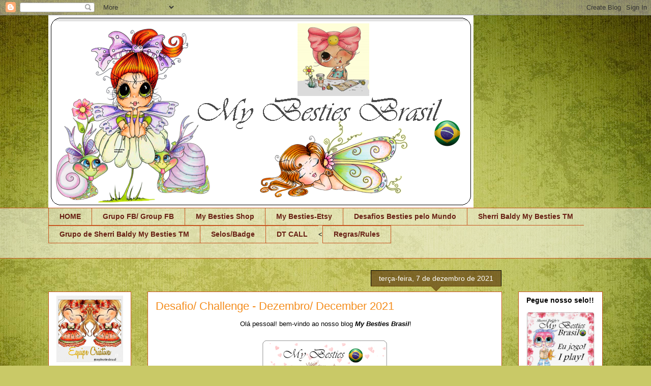

--- FILE ---
content_type: text/html; charset=UTF-8
request_url: https://mybestiesbr.blogspot.com/2021/12/
body_size: 21275
content:
<!DOCTYPE html>
<html class='v2' dir='ltr' lang='pt-BR'>
<head>
<link href='https://www.blogger.com/static/v1/widgets/4128112664-css_bundle_v2.css' rel='stylesheet' type='text/css'/>
<meta content='width=1100' name='viewport'/>
<meta content='text/html; charset=UTF-8' http-equiv='Content-Type'/>
<meta content='blogger' name='generator'/>
<link href='https://mybestiesbr.blogspot.com/favicon.ico' rel='icon' type='image/x-icon'/>
<link href='http://mybestiesbr.blogspot.com/2021/12/' rel='canonical'/>
<link rel="alternate" type="application/atom+xml" title="My Besties Brasil - Atom" href="https://mybestiesbr.blogspot.com/feeds/posts/default" />
<link rel="alternate" type="application/rss+xml" title="My Besties Brasil - RSS" href="https://mybestiesbr.blogspot.com/feeds/posts/default?alt=rss" />
<link rel="service.post" type="application/atom+xml" title="My Besties Brasil - Atom" href="https://www.blogger.com/feeds/457054254161494213/posts/default" />
<!--Can't find substitution for tag [blog.ieCssRetrofitLinks]-->
<meta content='http://mybestiesbr.blogspot.com/2021/12/' property='og:url'/>
<meta content='My Besties Brasil' property='og:title'/>
<meta content='' property='og:description'/>
<title>My Besties Brasil: dezembro 2021</title>
<style type='text/css'>@font-face{font-family:'Cherry Cream Soda';font-style:normal;font-weight:400;font-display:swap;src:url(//fonts.gstatic.com/s/cherrycreamsoda/v21/UMBIrOxBrW6w2FFyi9paG0fdVdRciQd9A98ZD47H.woff2)format('woff2');unicode-range:U+0000-00FF,U+0131,U+0152-0153,U+02BB-02BC,U+02C6,U+02DA,U+02DC,U+0304,U+0308,U+0329,U+2000-206F,U+20AC,U+2122,U+2191,U+2193,U+2212,U+2215,U+FEFF,U+FFFD;}</style>
<style id='page-skin-1' type='text/css'><!--
/*
-----------------------------------------------
Blogger Template Style
Name:     Awesome Inc.
Designer: Tina Chen
URL:      tinachen.org
----------------------------------------------- */
/* Content
----------------------------------------------- */
body {
font: normal normal 13px Arial, Tahoma, Helvetica, FreeSans, sans-serif;
color: #000000;
background: #c9c967 url(https://themes.googleusercontent.com/image?id=18AptcsW3vZ0Atpeb67jjVfiaZ50_O0rX0EU7kiCPZ4oQqR4ua_WiPbsACITyhYInyBQc) no-repeat fixed top center /* Credit: Airyelf (http://www.istockphoto.com/portfolio/Airyelf?platform=blogger) */;
}
html body .content-outer {
min-width: 0;
max-width: 100%;
width: 100%;
}
a:link {
text-decoration: none;
color: #f13f0c;
}
a:visited {
text-decoration: none;
color: #a13934;
}
a:hover {
text-decoration: underline;
color: #f13f0c;
}
.body-fauxcolumn-outer .cap-top {
position: absolute;
z-index: 1;
height: 276px;
width: 100%;
background: transparent none repeat-x scroll top left;
_background-image: none;
}
/* Columns
----------------------------------------------- */
.content-inner {
padding: 0;
}
.header-inner .section {
margin: 0 16px;
}
.tabs-inner .section {
margin: 0 16px;
}
.main-inner {
padding-top: 65px;
}
.main-inner .column-center-inner,
.main-inner .column-left-inner,
.main-inner .column-right-inner {
padding: 0 5px;
}
*+html body .main-inner .column-center-inner {
margin-top: -65px;
}
#layout .main-inner .column-center-inner {
margin-top: 0;
}
/* Header
----------------------------------------------- */
.header-outer {
margin: 0 0 0 0;
background: rgba(0,0,0,0) none repeat scroll 0 0;
}
.Header h1 {
font: italic bold 40px Cherry Cream Soda;
color: #B51200;
text-shadow: 0 0 -1px #000000;
}
.Header h1 a {
color: #B51200;
}
.Header .description {
font: normal normal 14px Arial, Tahoma, Helvetica, FreeSans, sans-serif;
color: #000000;
}
.header-inner .Header .titlewrapper,
.header-inner .Header .descriptionwrapper {
padding-left: 0;
padding-right: 0;
margin-bottom: 0;
}
.header-inner .Header .titlewrapper {
padding-top: 22px;
}
/* Tabs
----------------------------------------------- */
.tabs-outer {
overflow: hidden;
position: relative;
background: rgba(0,0,0,0) url(https://resources.blogblog.com/blogblog/data/1kt/awesomeinc/tabs_gradient_groovy.png) repeat scroll 0 0;
}
#layout .tabs-outer {
overflow: visible;
}
.tabs-cap-top, .tabs-cap-bottom {
position: absolute;
width: 100%;
border-top: 1px solid #c7551f;
}
.tabs-cap-bottom {
bottom: 0;
}
.tabs-inner .widget li a {
display: inline-block;
margin: 0;
padding: .6em 1.5em;
font: normal bold 14px Arial, Tahoma, Helvetica, FreeSans, sans-serif;
color: #682014;
border-top: 1px solid #c7551f;
border-bottom: 1px solid #c7551f;
border-left: 1px solid #c7551f;
height: 16px;
line-height: 16px;
}
.tabs-inner .widget li:last-child a {
border-right: 1px solid #c7551f;
}
.tabs-inner .widget li.selected a, .tabs-inner .widget li a:hover {
background: #ffdfd7 url(https://resources.blogblog.com/blogblog/data/1kt/awesomeinc/tabs_gradient_groovy.png) repeat-x scroll 0 -100px;
color: #000000;
}
/* Headings
----------------------------------------------- */
h2 {
font: normal bold 14px Arial, Tahoma, Helvetica, FreeSans, sans-serif;
color: #000000;
}
/* Widgets
----------------------------------------------- */
.main-inner .section {
margin: 0 27px;
padding: 0;
}
.main-inner .column-left-outer,
.main-inner .column-right-outer {
margin-top: 0;
}
#layout .main-inner .column-left-outer,
#layout .main-inner .column-right-outer {
margin-top: 0;
}
.main-inner .column-left-inner,
.main-inner .column-right-inner {
background: rgba(0,0,0,0) none repeat 0 0;
-moz-box-shadow: 0 0 0 rgba(0, 0, 0, .2);
-webkit-box-shadow: 0 0 0 rgba(0, 0, 0, .2);
-goog-ms-box-shadow: 0 0 0 rgba(0, 0, 0, .2);
box-shadow: 0 0 0 rgba(0, 0, 0, .2);
-moz-border-radius: 0;
-webkit-border-radius: 0;
-goog-ms-border-radius: 0;
border-radius: 0;
}
#layout .main-inner .column-left-inner,
#layout .main-inner .column-right-inner {
margin-top: 0;
}
.sidebar .widget {
font: normal normal 14px Arial, Tahoma, Helvetica, FreeSans, sans-serif;
color: #000000;
}
.sidebar .widget a:link {
color: #f13f0c;
}
.sidebar .widget a:visited {
color: #a13934;
}
.sidebar .widget a:hover {
color: #f13f0c;
}
.sidebar .widget h2 {
text-shadow: 0 0 -1px #000000;
}
.main-inner .widget {
background-color: #ffffff;
border: 1px solid #c7551f;
padding: 0 15px 15px;
margin: 20px -16px;
-moz-box-shadow: 0 0 0 rgba(0, 0, 0, .2);
-webkit-box-shadow: 0 0 0 rgba(0, 0, 0, .2);
-goog-ms-box-shadow: 0 0 0 rgba(0, 0, 0, .2);
box-shadow: 0 0 0 rgba(0, 0, 0, .2);
-moz-border-radius: 0;
-webkit-border-radius: 0;
-goog-ms-border-radius: 0;
border-radius: 0;
}
.main-inner .widget h2 {
margin: 0 -0;
padding: .6em 0 .5em;
border-bottom: 1px solid rgba(0,0,0,0);
}
.footer-inner .widget h2 {
padding: 0 0 .4em;
border-bottom: 1px solid rgba(0,0,0,0);
}
.main-inner .widget h2 + div, .footer-inner .widget h2 + div {
border-top: 0 solid #c7551f;
padding-top: 0;
}
.main-inner .widget .widget-content {
margin: 0 -0;
padding: 7px 0 0;
}
.main-inner .widget ul, .main-inner .widget #ArchiveList ul.flat {
margin: -0 -15px 0;
padding: 0;
list-style: none;
}
.main-inner .widget #ArchiveList {
margin: -0 0 0;
}
.main-inner .widget ul li, .main-inner .widget #ArchiveList ul.flat li {
padding: .5em 15px;
text-indent: 0;
color: #515151;
border-top: 0 solid #c7551f;
border-bottom: 1px solid rgba(0,0,0,0);
}
.main-inner .widget #ArchiveList ul li {
padding-top: .25em;
padding-bottom: .25em;
}
.main-inner .widget ul li:first-child, .main-inner .widget #ArchiveList ul.flat li:first-child {
border-top: none;
}
.main-inner .widget ul li:last-child, .main-inner .widget #ArchiveList ul.flat li:last-child {
border-bottom: none;
}
.post-body {
position: relative;
}
.main-inner .widget .post-body ul {
padding: 0 2.5em;
margin: .5em 0;
list-style: disc;
}
.main-inner .widget .post-body ul li {
padding: 0.25em 0;
margin-bottom: .25em;
color: #000000;
border: none;
}
.footer-inner .widget ul {
padding: 0;
list-style: none;
}
.widget .zippy {
color: #515151;
}
/* Posts
----------------------------------------------- */
body .main-inner .Blog {
padding: 0;
margin-bottom: 1em;
background-color: transparent;
border: none;
-moz-box-shadow: 0 0 0 rgba(0, 0, 0, 0);
-webkit-box-shadow: 0 0 0 rgba(0, 0, 0, 0);
-goog-ms-box-shadow: 0 0 0 rgba(0, 0, 0, 0);
box-shadow: 0 0 0 rgba(0, 0, 0, 0);
}
.main-inner .section:last-child .Blog:last-child {
padding: 0;
margin-bottom: 1em;
}
.main-inner .widget h2.date-header {
margin: 0 -15px 1px;
padding: 0 0 10px 0;
font: normal normal 14px Arial, Tahoma, Helvetica, FreeSans, sans-serif;
color: #ffffff;
background: transparent url(https://resources.blogblog.com/blogblog/data/1kt/awesomeinc/date_background_groovy.png) repeat-x scroll bottom center;
border-top: 1px solid #000000;
border-bottom: 1px solid rgba(0,0,0,0);
-moz-border-radius-topleft: 0;
-moz-border-radius-topright: 0;
-webkit-border-top-left-radius: 0;
-webkit-border-top-right-radius: 0;
border-top-left-radius: 0;
border-top-right-radius: 0;
position: absolute;
bottom: 100%;
right: 15px;
text-shadow: 0 0 -1px #000000;
}
.main-inner .widget h2.date-header span {
font: normal normal 14px Arial, Tahoma, Helvetica, FreeSans, sans-serif;
display: block;
padding: .5em 15px;
border-left: 1px solid #000000;
border-right: 1px solid #000000;
}
.date-outer {
position: relative;
margin: 65px 0 20px;
padding: 0 15px;
background-color: #ffffff;
border: 1px solid #c7551f;
-moz-box-shadow: 0 0 0 rgba(0, 0, 0, .2);
-webkit-box-shadow: 0 0 0 rgba(0, 0, 0, .2);
-goog-ms-box-shadow: 0 0 0 rgba(0, 0, 0, .2);
box-shadow: 0 0 0 rgba(0, 0, 0, .2);
-moz-border-radius: 0;
-webkit-border-radius: 0;
-goog-ms-border-radius: 0;
border-radius: 0;
}
.date-outer:first-child {
margin-top: 0;
}
.date-outer:last-child {
margin-bottom: 20px;
-moz-border-radius-bottomleft: 0;
-moz-border-radius-bottomright: 0;
-webkit-border-bottom-left-radius: 0;
-webkit-border-bottom-right-radius: 0;
-goog-ms-border-bottom-left-radius: 0;
-goog-ms-border-bottom-right-radius: 0;
border-bottom-left-radius: 0;
border-bottom-right-radius: 0;
}
.date-posts {
margin: 0 -0;
padding: 0 0;
clear: both;
}
.post-outer, .inline-ad {
border-top: 1px solid #c7551f;
margin: 0 -0;
padding: 15px 0;
}
.post-outer {
padding-bottom: 10px;
}
.post-outer:first-child {
padding-top: 15px;
border-top: none;
}
.post-outer:last-child, .inline-ad:last-child {
border-bottom: none;
}
.post-body {
position: relative;
}
.post-body img {
padding: 8px;
background: rgba(0,0,0,0);
border: 1px solid rgba(0,0,0,0);
-moz-box-shadow: 0 0 0 rgba(0, 0, 0, .2);
-webkit-box-shadow: 0 0 0 rgba(0, 0, 0, .2);
box-shadow: 0 0 0 rgba(0, 0, 0, .2);
-moz-border-radius: 0;
-webkit-border-radius: 0;
border-radius: 0;
}
h3.post-title, h4 {
font: normal normal 22px Arial, Tahoma, Helvetica, FreeSans, sans-serif;
color: #f48d1d;
}
h3.post-title a {
font: normal normal 22px Arial, Tahoma, Helvetica, FreeSans, sans-serif;
color: #f48d1d;
}
h3.post-title a:hover {
color: #f13f0c;
text-decoration: underline;
}
.post-header {
margin: 0 0 1em;
}
.post-body {
line-height: 1.4;
}
.post-outer h2 {
color: #000000;
}
.post-footer {
margin: 1.5em 0 0;
}
#blog-pager {
padding: 15px;
font-size: 120%;
background-color: #ffffff;
border: 1px solid #c7551f;
-moz-box-shadow: 0 0 0 rgba(0, 0, 0, .2);
-webkit-box-shadow: 0 0 0 rgba(0, 0, 0, .2);
-goog-ms-box-shadow: 0 0 0 rgba(0, 0, 0, .2);
box-shadow: 0 0 0 rgba(0, 0, 0, .2);
-moz-border-radius: 0;
-webkit-border-radius: 0;
-goog-ms-border-radius: 0;
border-radius: 0;
-moz-border-radius-topleft: 0;
-moz-border-radius-topright: 0;
-webkit-border-top-left-radius: 0;
-webkit-border-top-right-radius: 0;
-goog-ms-border-top-left-radius: 0;
-goog-ms-border-top-right-radius: 0;
border-top-left-radius: 0;
border-top-right-radius-topright: 0;
margin-top: 1em;
}
.blog-feeds, .post-feeds {
margin: 1em 0;
text-align: center;
color: #000000;
}
.blog-feeds a, .post-feeds a {
color: #ffffff;
}
.blog-feeds a:visited, .post-feeds a:visited {
color: #ffffff;
}
.blog-feeds a:hover, .post-feeds a:hover {
color: #ffffff;
}
.post-outer .comments {
margin-top: 2em;
}
/* Comments
----------------------------------------------- */
.comments .comments-content .icon.blog-author {
background-repeat: no-repeat;
background-image: url([data-uri]);
}
.comments .comments-content .loadmore a {
border-top: 1px solid #c7551f;
border-bottom: 1px solid #c7551f;
}
.comments .continue {
border-top: 2px solid #c7551f;
}
/* Footer
----------------------------------------------- */
.footer-outer {
margin: -0 0 -1px;
padding: 0 0 0;
color: #000000;
overflow: hidden;
}
.footer-fauxborder-left {
border-top: 1px solid #c7551f;
background: #ffffff none repeat scroll 0 0;
-moz-box-shadow: 0 0 0 rgba(0, 0, 0, .2);
-webkit-box-shadow: 0 0 0 rgba(0, 0, 0, .2);
-goog-ms-box-shadow: 0 0 0 rgba(0, 0, 0, .2);
box-shadow: 0 0 0 rgba(0, 0, 0, .2);
margin: 0 -0;
}
/* Mobile
----------------------------------------------- */
body.mobile {
background-size: 100% auto;
}
.mobile .body-fauxcolumn-outer {
background: transparent none repeat scroll top left;
}
*+html body.mobile .main-inner .column-center-inner {
margin-top: 0;
}
.mobile .main-inner .widget {
padding: 0 0 15px;
}
.mobile .main-inner .widget h2 + div,
.mobile .footer-inner .widget h2 + div {
border-top: none;
padding-top: 0;
}
.mobile .footer-inner .widget h2 {
padding: 0.5em 0;
border-bottom: none;
}
.mobile .main-inner .widget .widget-content {
margin: 0;
padding: 7px 0 0;
}
.mobile .main-inner .widget ul,
.mobile .main-inner .widget #ArchiveList ul.flat {
margin: 0 -15px 0;
}
.mobile .main-inner .widget h2.date-header {
right: 0;
}
.mobile .date-header span {
padding: 0.4em 0;
}
.mobile .date-outer:first-child {
margin-bottom: 0;
border: 1px solid #c7551f;
-moz-border-radius-topleft: 0;
-moz-border-radius-topright: 0;
-webkit-border-top-left-radius: 0;
-webkit-border-top-right-radius: 0;
-goog-ms-border-top-left-radius: 0;
-goog-ms-border-top-right-radius: 0;
border-top-left-radius: 0;
border-top-right-radius: 0;
}
.mobile .date-outer {
border-color: #c7551f;
border-width: 0 1px 1px;
}
.mobile .date-outer:last-child {
margin-bottom: 0;
}
.mobile .main-inner {
padding: 0;
}
.mobile .header-inner .section {
margin: 0;
}
.mobile .post-outer, .mobile .inline-ad {
padding: 5px 0;
}
.mobile .tabs-inner .section {
margin: 0 10px;
}
.mobile .main-inner .widget h2 {
margin: 0;
padding: 0;
}
.mobile .main-inner .widget h2.date-header span {
padding: 0;
}
.mobile .main-inner .widget .widget-content {
margin: 0;
padding: 7px 0 0;
}
.mobile #blog-pager {
border: 1px solid transparent;
background: #ffffff none repeat scroll 0 0;
}
.mobile .main-inner .column-left-inner,
.mobile .main-inner .column-right-inner {
background: rgba(0,0,0,0) none repeat 0 0;
-moz-box-shadow: none;
-webkit-box-shadow: none;
-goog-ms-box-shadow: none;
box-shadow: none;
}
.mobile .date-posts {
margin: 0;
padding: 0;
}
.mobile .footer-fauxborder-left {
margin: 0;
border-top: inherit;
}
.mobile .main-inner .section:last-child .Blog:last-child {
margin-bottom: 0;
}
.mobile-index-contents {
color: #000000;
}
.mobile .mobile-link-button {
background: #f13f0c url(https://resources.blogblog.com/blogblog/data/1kt/awesomeinc/tabs_gradient_groovy.png) repeat scroll 0 0;
}
.mobile-link-button a:link, .mobile-link-button a:visited {
color: #000000;
}
.mobile .tabs-inner .PageList .widget-content {
background: transparent;
border-top: 1px solid;
border-color: #c7551f;
color: #682014;
}
.mobile .tabs-inner .PageList .widget-content .pagelist-arrow {
border-left: 1px solid #c7551f;
}

--></style>
<style id='template-skin-1' type='text/css'><!--
body {
min-width: 1122px;
}
.content-outer, .content-fauxcolumn-outer, .region-inner {
min-width: 1122px;
max-width: 1122px;
_width: 1122px;
}
.main-inner .columns {
padding-left: 195px;
padding-right: 198px;
}
.main-inner .fauxcolumn-center-outer {
left: 195px;
right: 198px;
/* IE6 does not respect left and right together */
_width: expression(this.parentNode.offsetWidth -
parseInt("195px") -
parseInt("198px") + 'px');
}
.main-inner .fauxcolumn-left-outer {
width: 195px;
}
.main-inner .fauxcolumn-right-outer {
width: 198px;
}
.main-inner .column-left-outer {
width: 195px;
right: 100%;
margin-left: -195px;
}
.main-inner .column-right-outer {
width: 198px;
margin-right: -198px;
}
#layout {
min-width: 0;
}
#layout .content-outer {
min-width: 0;
width: 800px;
}
#layout .region-inner {
min-width: 0;
width: auto;
}
body#layout div.add_widget {
padding: 8px;
}
body#layout div.add_widget a {
margin-left: 32px;
}
--></style>
<style>
    body {background-image:url(https\:\/\/themes.googleusercontent.com\/image?id=18AptcsW3vZ0Atpeb67jjVfiaZ50_O0rX0EU7kiCPZ4oQqR4ua_WiPbsACITyhYInyBQc);}
    
@media (max-width: 200px) { body {background-image:url(https\:\/\/themes.googleusercontent.com\/image?id=18AptcsW3vZ0Atpeb67jjVfiaZ50_O0rX0EU7kiCPZ4oQqR4ua_WiPbsACITyhYInyBQc&options=w200);}}
@media (max-width: 400px) and (min-width: 201px) { body {background-image:url(https\:\/\/themes.googleusercontent.com\/image?id=18AptcsW3vZ0Atpeb67jjVfiaZ50_O0rX0EU7kiCPZ4oQqR4ua_WiPbsACITyhYInyBQc&options=w400);}}
@media (max-width: 800px) and (min-width: 401px) { body {background-image:url(https\:\/\/themes.googleusercontent.com\/image?id=18AptcsW3vZ0Atpeb67jjVfiaZ50_O0rX0EU7kiCPZ4oQqR4ua_WiPbsACITyhYInyBQc&options=w800);}}
@media (max-width: 1200px) and (min-width: 801px) { body {background-image:url(https\:\/\/themes.googleusercontent.com\/image?id=18AptcsW3vZ0Atpeb67jjVfiaZ50_O0rX0EU7kiCPZ4oQqR4ua_WiPbsACITyhYInyBQc&options=w1200);}}
/* Last tag covers anything over one higher than the previous max-size cap. */
@media (min-width: 1201px) { body {background-image:url(https\:\/\/themes.googleusercontent.com\/image?id=18AptcsW3vZ0Atpeb67jjVfiaZ50_O0rX0EU7kiCPZ4oQqR4ua_WiPbsACITyhYInyBQc&options=w1600);}}
  </style>
<link href='https://www.blogger.com/dyn-css/authorization.css?targetBlogID=457054254161494213&amp;zx=df170225-d46d-49e6-8ea3-454446fc107a' media='none' onload='if(media!=&#39;all&#39;)media=&#39;all&#39;' rel='stylesheet'/><noscript><link href='https://www.blogger.com/dyn-css/authorization.css?targetBlogID=457054254161494213&amp;zx=df170225-d46d-49e6-8ea3-454446fc107a' rel='stylesheet'/></noscript>
<meta name='google-adsense-platform-account' content='ca-host-pub-1556223355139109'/>
<meta name='google-adsense-platform-domain' content='blogspot.com'/>

</head>
<body class='loading variant-groovy'>
<div class='navbar section' id='navbar' name='Navbar'><div class='widget Navbar' data-version='1' id='Navbar1'><script type="text/javascript">
    function setAttributeOnload(object, attribute, val) {
      if(window.addEventListener) {
        window.addEventListener('load',
          function(){ object[attribute] = val; }, false);
      } else {
        window.attachEvent('onload', function(){ object[attribute] = val; });
      }
    }
  </script>
<div id="navbar-iframe-container"></div>
<script type="text/javascript" src="https://apis.google.com/js/platform.js"></script>
<script type="text/javascript">
      gapi.load("gapi.iframes:gapi.iframes.style.bubble", function() {
        if (gapi.iframes && gapi.iframes.getContext) {
          gapi.iframes.getContext().openChild({
              url: 'https://www.blogger.com/navbar/457054254161494213?origin\x3dhttps://mybestiesbr.blogspot.com',
              where: document.getElementById("navbar-iframe-container"),
              id: "navbar-iframe"
          });
        }
      });
    </script><script type="text/javascript">
(function() {
var script = document.createElement('script');
script.type = 'text/javascript';
script.src = '//pagead2.googlesyndication.com/pagead/js/google_top_exp.js';
var head = document.getElementsByTagName('head')[0];
if (head) {
head.appendChild(script);
}})();
</script>
</div></div>
<div class='body-fauxcolumns'>
<div class='fauxcolumn-outer body-fauxcolumn-outer'>
<div class='cap-top'>
<div class='cap-left'></div>
<div class='cap-right'></div>
</div>
<div class='fauxborder-left'>
<div class='fauxborder-right'></div>
<div class='fauxcolumn-inner'>
</div>
</div>
<div class='cap-bottom'>
<div class='cap-left'></div>
<div class='cap-right'></div>
</div>
</div>
</div>
<div class='content'>
<div class='content-fauxcolumns'>
<div class='fauxcolumn-outer content-fauxcolumn-outer'>
<div class='cap-top'>
<div class='cap-left'></div>
<div class='cap-right'></div>
</div>
<div class='fauxborder-left'>
<div class='fauxborder-right'></div>
<div class='fauxcolumn-inner'>
</div>
</div>
<div class='cap-bottom'>
<div class='cap-left'></div>
<div class='cap-right'></div>
</div>
</div>
</div>
<div class='content-outer'>
<div class='content-cap-top cap-top'>
<div class='cap-left'></div>
<div class='cap-right'></div>
</div>
<div class='fauxborder-left content-fauxborder-left'>
<div class='fauxborder-right content-fauxborder-right'></div>
<div class='content-inner'>
<header>
<div class='header-outer'>
<div class='header-cap-top cap-top'>
<div class='cap-left'></div>
<div class='cap-right'></div>
</div>
<div class='fauxborder-left header-fauxborder-left'>
<div class='fauxborder-right header-fauxborder-right'></div>
<div class='region-inner header-inner'>
<div class='header section' id='header' name='Cabeçalho'><div class='widget Header' data-version='1' id='Header1'>
<div id='header-inner'>
<a href='https://mybestiesbr.blogspot.com/' style='display: block'>
<img alt='My Besties Brasil' height='379px; ' id='Header1_headerimg' src='https://blogger.googleusercontent.com/img/b/R29vZ2xl/AVvXsEj-tzBZEvgl4rrErnkxNeayEMAwkJM78GZiOp82OHG26nYsMPP-lLTz3SDaJpbC9ai4GxbY9ajjxR0m2lIGX2-ADYl2CE-uVrGS5mZqyE7EpmdJRe7sgb0SrkWTo6bnwFjmrDRZCJvl7H8p/s1600/blog1.png' style='display: block' width='836px; '/>
</a>
</div>
</div></div>
</div>
</div>
<div class='header-cap-bottom cap-bottom'>
<div class='cap-left'></div>
<div class='cap-right'></div>
</div>
</div>
</header>
<div class='tabs-outer'>
<div class='tabs-cap-top cap-top'>
<div class='cap-left'></div>
<div class='cap-right'></div>
</div>
<div class='fauxborder-left tabs-fauxborder-left'>
<div class='fauxborder-right tabs-fauxborder-right'></div>
<div class='region-inner tabs-inner'>
<div class='tabs section' id='crosscol' name='Entre colunas'><div class='widget HTML' data-version='1' id='HTML1'>
<div class='widget-content'>
<div id="newnavbar"> <ul> <li><a href="https://mybestiesbr.blogspot.com//">HOME</a>

<li><a href="https://www.facebook.com/groups/1376260776037120/">Grupo FB/ Group FB</a>

<li><a href="http://www.mybestiesshop.com/store/c1/Featured_Products.html">My Besties Shop</a>  

<li><a href="https://www.etsy.com/shop/SherriBaldy?ref=shop_sugg">My Besties-Etsy</a>

<li><a href="https://mybestiesbr.blogspot.com/2021/02/desafios-my-besties-pelo-mundo.html">Desafios Besties pelo Mundo</a>

<li><a href="https://www.facebook.com/SherriBaldyMyBesties/">Sherri Baldy My Besties TM</a>

<li><a href="https://www.facebook.com/groups/mybestiesdesigns/">Grupo de Sherri Baldy My Besties TM</a>

<li><a href="https://mybestiesbr.blogspot.com/2021/02/selo-badges.html">Selos/Badge</a>

<li><a href="https://mybestiesbr.blogspot.com/2021/02/regras-rules.html">DT CALL</a><

<li><a href="https://mybestiesbr.blogspot.com/2021/02/regras-rules.html">Regras/Rules</a></li></li></li></li></li></li></li></li></li></li></ul></div>
</div>
<div class='clear'></div>
</div></div>
<div class='tabs section' id='crosscol-overflow' name='Cross-Column 2'><div class='widget Translate' data-version='1' id='Translate1'>
<h2 class='title'>Translate</h2>
<div id='google_translate_element'></div>
<script>
    function googleTranslateElementInit() {
      new google.translate.TranslateElement({
        pageLanguage: 'pt',
        autoDisplay: 'true',
        layout: google.translate.TranslateElement.InlineLayout.VERTICAL
      }, 'google_translate_element');
    }
  </script>
<script src='//translate.google.com/translate_a/element.js?cb=googleTranslateElementInit'></script>
<div class='clear'></div>
</div></div>
</div>
</div>
<div class='tabs-cap-bottom cap-bottom'>
<div class='cap-left'></div>
<div class='cap-right'></div>
</div>
</div>
<div class='main-outer'>
<div class='main-cap-top cap-top'>
<div class='cap-left'></div>
<div class='cap-right'></div>
</div>
<div class='fauxborder-left main-fauxborder-left'>
<div class='fauxborder-right main-fauxborder-right'></div>
<div class='region-inner main-inner'>
<div class='columns fauxcolumns'>
<div class='fauxcolumn-outer fauxcolumn-center-outer'>
<div class='cap-top'>
<div class='cap-left'></div>
<div class='cap-right'></div>
</div>
<div class='fauxborder-left'>
<div class='fauxborder-right'></div>
<div class='fauxcolumn-inner'>
</div>
</div>
<div class='cap-bottom'>
<div class='cap-left'></div>
<div class='cap-right'></div>
</div>
</div>
<div class='fauxcolumn-outer fauxcolumn-left-outer'>
<div class='cap-top'>
<div class='cap-left'></div>
<div class='cap-right'></div>
</div>
<div class='fauxborder-left'>
<div class='fauxborder-right'></div>
<div class='fauxcolumn-inner'>
</div>
</div>
<div class='cap-bottom'>
<div class='cap-left'></div>
<div class='cap-right'></div>
</div>
</div>
<div class='fauxcolumn-outer fauxcolumn-right-outer'>
<div class='cap-top'>
<div class='cap-left'></div>
<div class='cap-right'></div>
</div>
<div class='fauxborder-left'>
<div class='fauxborder-right'></div>
<div class='fauxcolumn-inner'>
</div>
</div>
<div class='cap-bottom'>
<div class='cap-left'></div>
<div class='cap-right'></div>
</div>
</div>
<!-- corrects IE6 width calculation -->
<div class='columns-inner'>
<div class='column-center-outer'>
<div class='column-center-inner'>
<div class='main section' id='main' name='Principal'><div class='widget Blog' data-version='1' id='Blog1'>
<div class='blog-posts hfeed'>

          <div class="date-outer">
        
<h2 class='date-header'><span>terça-feira, 7 de dezembro de 2021</span></h2>

          <div class="date-posts">
        
<div class='post-outer'>
<div class='post hentry uncustomized-post-template' itemprop='blogPost' itemscope='itemscope' itemtype='http://schema.org/BlogPosting'>
<meta content='https://blogger.googleusercontent.com/img/b/R29vZ2xl/AVvXsEgta5kTUyKa3nCNyBGFgkQ2A-hM3USroWY7uOVlugLpPVFgkXFWCycY66RtaOGqmzJQPS2ZlHgTbV9K477gmlOoVQr0fNY0ZOS9ZK2pQRyXNAgV_KB_L_REhJ3S4kg-aEWHbUnJtizZWkRA/w247-h189/este.png' itemprop='image_url'/>
<meta content='457054254161494213' itemprop='blogId'/>
<meta content='4610820426578945342' itemprop='postId'/>
<a name='4610820426578945342'></a>
<h3 class='post-title entry-title' itemprop='name'>
<a href='https://mybestiesbr.blogspot.com/2021/12/desafio-challenge-dezembro-december-2021.html'>Desafio/ Challenge - Dezembro/ December 2021</a>
</h3>
<div class='post-header'>
<div class='post-header-line-1'></div>
</div>
<div class='post-body entry-content' id='post-body-4610820426578945342' itemprop='description articleBody'>
<p style="text-align: center;">&nbsp;Olá pessoal! bem-vindo ao nosso blog <i><b>My Besties Brasil</b></i>!</p><p style="text-align: center;"><a href="https://blogger.googleusercontent.com/img/b/R29vZ2xl/AVvXsEgta5kTUyKa3nCNyBGFgkQ2A-hM3USroWY7uOVlugLpPVFgkXFWCycY66RtaOGqmzJQPS2ZlHgTbV9K477gmlOoVQr0fNY0ZOS9ZK2pQRyXNAgV_KB_L_REhJ3S4kg-aEWHbUnJtizZWkRA/s330/este.png" style="background-color: white; color: #f13f0c; font-family: Arial, Tahoma, Helvetica, FreeSans, sans-serif; font-size: 13px; margin-left: 1em; margin-right: 1em; text-decoration-line: none;"><span style="font-family: trebuchet;"><i><b><img border="0" data-original-height="253" data-original-width="330" height="189" src="https://blogger.googleusercontent.com/img/b/R29vZ2xl/AVvXsEgta5kTUyKa3nCNyBGFgkQ2A-hM3USroWY7uOVlugLpPVFgkXFWCycY66RtaOGqmzJQPS2ZlHgTbV9K477gmlOoVQr0fNY0ZOS9ZK2pQRyXNAgV_KB_L_REhJ3S4kg-aEWHbUnJtizZWkRA/w247-h189/este.png" style="background: rgba(0, 0, 0, 0); border-radius: 0px; border: 1px solid rgba(0, 0, 0, 0); box-shadow: rgba(0, 0, 0, 0.2) 0px 0px 0px; padding: 8px; position: relative;" width="247" /></b></i></span></a></p><p style="text-align: center;"><i><b>Agradecemos as inscrições incríveis para o desafio de novembro!&nbsp;</b></i></p><p style="text-align: center;">E gostaríamos de ver sua arte criativa e apoio novamente este mês!</p><p style="text-align: center;"><br /></p><p style="text-align: center;">É ótimo ter você participando</p><p style="text-align: center;">&nbsp;e compartilhando suas criações aqui!</p><p style="text-align: center;"><br /></p><p style="text-align: center;">Parabéns aos <i><b>VENCEDORES </b></i>de <i><b>novembro</b></i></p><p style="text-align: center;"><i><b><br /></b></i></p><p style="text-align: center;">É sempre muito difícil escolher as TOP 3 e a Guest Designer</p><p style="text-align: center;">pois, amamos todos os projetos de vocês e escolher é sempre muito complicado!!!</p><p style="text-align: center;"><br /></p><p style="text-align: center;">Você pode encontrar os vencedores <a href="https://mybestiesbr.blogspot.com/2021/12/vencedoras-winners.html"><i><b>AQUI</b></i></a></p><p style="text-align: center;"><i style="font-family: verdana; font-size: 13px; text-align: left;"><br /></i></p><p style="text-align: center;"><i style="font-family: verdana; font-size: 13px; text-align: left;">***************************************************************</i></p><p style="text-align: center;"><i style="font-family: verdana; font-size: 13px; text-align: left;"><br /></i></p><p style="text-align: center;"><i style="font-family: verdana; font-size: 13px; text-align: left;">Sejam muito bem vindas ao nosso desafio de<b>&nbsp;Dezembro/2021!!!</b></i></p><div class="separator" style="background-color: white; clear: both;"><div class="separator" style="clear: both; font-family: Arial, Tahoma, Helvetica, FreeSans, sans-serif; font-size: 13px;"><span style="font-family: trebuchet;"><i><b><br /></b></i></span></div><div class="separator" style="clear: both; font-family: Arial, Tahoma, Helvetica, FreeSans, sans-serif; font-size: 13px;"><div class="separator" style="clear: both; text-align: center;"><a href="https://blogger.googleusercontent.com/img/b/R29vZ2xl/AVvXsEgta5kTUyKa3nCNyBGFgkQ2A-hM3USroWY7uOVlugLpPVFgkXFWCycY66RtaOGqmzJQPS2ZlHgTbV9K477gmlOoVQr0fNY0ZOS9ZK2pQRyXNAgV_KB_L_REhJ3S4kg-aEWHbUnJtizZWkRA/s330/este.png" style="color: #f13f0c; margin-left: 1em; margin-right: 1em; text-decoration-line: none;"><span style="font-family: trebuchet;"><i><b><img border="0" data-original-height="253" data-original-width="330" height="189" src="https://blogger.googleusercontent.com/img/b/R29vZ2xl/AVvXsEgta5kTUyKa3nCNyBGFgkQ2A-hM3USroWY7uOVlugLpPVFgkXFWCycY66RtaOGqmzJQPS2ZlHgTbV9K477gmlOoVQr0fNY0ZOS9ZK2pQRyXNAgV_KB_L_REhJ3S4kg-aEWHbUnJtizZWkRA/w247-h189/este.png" style="background: rgba(0, 0, 0, 0); border-radius: 0px; border: 1px solid rgba(0, 0, 0, 0); box-shadow: rgba(0, 0, 0, 0.2) 0px 0px 0px; padding: 8px; position: relative;" width="247" /></b></i></span></a></div><span style="font-family: trebuchet;"><i><b><br /><br /></b></i></span></div><div class="separator" style="clear: both; font-family: Arial, Tahoma, Helvetica, FreeSans, sans-serif; font-size: 13px;"><span style="font-family: trebuchet;"><i><b><br /></b></i></span></div><div class="separator" style="clear: both; font-family: Arial, Tahoma, Helvetica, FreeSans, sans-serif; font-size: 13px; text-align: center;"><span style="font-family: verdana;"><i><b>O tema aqui no My Besties Brasil&nbsp; é sempre</b></i></span></div><div class="separator" style="clear: both; font-family: Arial, Tahoma, Helvetica, FreeSans, sans-serif; font-size: 13px; text-align: center;"><span style="font-family: verdana;"><i><b><br /></b></i></span></div><div class="separator" style="clear: both; font-family: Arial, Tahoma, Helvetica, FreeSans, sans-serif; font-size: 13px; text-align: center;"><b><span style="font-family: verdana;"><i>Qualquer coisa serve.&nbsp;</i></span></b></div><div class="separator" style="clear: both; font-family: Arial, Tahoma, Helvetica, FreeSans, sans-serif; font-size: 13px; text-align: center;"><span style="font-family: verdana;"><i><b><br /></b></i></span></div><div class="separator" style="clear: both; font-family: Arial, Tahoma, Helvetica, FreeSans, sans-serif; font-size: 13px; text-align: center;"><span style="font-family: verdana;"><i><b>Mas para este mês estamos com um opcional:</b></i></span></div><div class="separator" style="clear: both; font-family: Arial, Tahoma, Helvetica, FreeSans, sans-serif; font-size: 13px; text-align: center;"><span style="font-family: verdana;"><i><b><br /></b></i></span></div><div class="separator" style="clear: both; font-family: Arial, Tahoma, Helvetica, FreeSans, sans-serif; font-size: 13px; text-align: center;"><span style="font-family: verdana;"><b><i>Tema livre!!</i></b></span></div><div class="separator" style="clear: both;"><div style="text-align: center;"><span style="font-family: verdana; font-size: 13px; font-style: italic;"><br /></span></div><div style="text-align: center;"><span style="font-family: verdana; font-size: 13px; font-style: italic; font-weight: 700;"><br /></span></div></div></div><div style="background-color: white;"><div class="separator" style="clear: both; color: black; font-family: Arial, Tahoma, Helvetica, FreeSans, sans-serif; font-size: 13px;"><div class="separator" style="clear: both;"><div class="separator" style="clear: both; text-align: center;"><i><span style="font-family: verdana;">Então venha brincar com a gente&nbsp;</span></i></div></div><div class="separator" style="clear: both; text-align: center;"><span style="font-family: verdana;"><i><br /></i></span></div><div class="separator" style="clear: both; text-align: center;"><span style="font-family: verdana;"><i><br /></i></span></div></div><div class="separator" style="clear: both;"><div style="color: black; font-family: Arial, Tahoma, Helvetica, FreeSans, sans-serif; text-align: center;"><i style="font-family: verdana;"><b>Aceitamos qualquer projeto usando uma imagem de qualquer artista.</b></i></div><div style="text-align: center;"><span style="font-family: verdana; font-size: 13px; font-style: italic;"><br /></span></div><i style="color: black; font-family: verdana; font-size: 13px;"><br /></i><div style="color: black; font-family: Arial, Tahoma, Helvetica, FreeSans, sans-serif; font-size: 13px; text-align: center;"><i><span style="font-family: verdana; vertical-align: inherit;">Nosso vencedor é escolhido por um gerador aleatório.&nbsp;</span></i></div><div style="color: black; font-family: Arial, Tahoma, Helvetica, FreeSans, sans-serif; font-size: 13px; text-align: center;"><i><span style="font-family: verdana; vertical-align: inherit;">Os vice-campeões são escolhidos pela DT</span></i></div><div style="color: black; font-family: Arial, Tahoma, Helvetica, FreeSans, sans-serif; font-size: 13px; text-align: center;"><i><span style="vertical-align: inherit;"><span style="font-family: verdana; vertical-align: inherit;"><br /></span></span></i></div><div style="color: black; font-family: Arial, Tahoma, Helvetica, FreeSans, sans-serif; font-size: 13px;"><div style="text-align: center;"><span style="font-family: verdana; vertical-align: inherit;"><i>Reveja as regras para os desafios listados acima como uma guia de página.</i></span></div><div style="text-align: center;"><span style="font-family: verdana; vertical-align: inherit;"><i><br /></i></span></div><div style="text-align: center;"><i><span style="font-family: verdana;"><span style="vertical-align: inherit;"><span style="vertical-align: inherit;">...&nbsp;</span></span><span style="background-color: yellow;"><span style="vertical-align: inherit;"><span style="vertical-align: inherit;">faça um link para este blog em sua postagem de blog</span></span></span><span style="vertical-align: inherit;"><span style="vertical-align: inherit;">&nbsp;.&nbsp;</span></span></span></i></div><div style="text-align: center;"><i><span style="font-family: verdana;"><span style="vertical-align: inherit;"><span style="vertical-align: inherit;"><br /></span></span></span></i></div><div style="text-align: center;"><div><span style="font-family: verdana;"><i><span style="vertical-align: inherit;">As imagens para escolher serão postadas na próxima postagem dos vencedores</span><span style="color: #f48d1d;">&nbsp; &nbsp; &nbsp; &nbsp; &nbsp; &nbsp; &nbsp; &nbsp; &nbsp; &nbsp; &nbsp; &nbsp; &nbsp; &nbsp; &nbsp; &nbsp; &nbsp; &nbsp; &nbsp; &nbsp; &nbsp; &nbsp; &nbsp; &nbsp; &nbsp;&nbsp;</span></i></span></div><div><p><i><span style="font-family: verdana;">E aqui, estão as fabulosas criações da nossa equipa de design utilizando os&nbsp;</span></i></p><div class="separator" style="clear: both;"><p><span style="font-family: verdana;"><i>novos carimbos da&nbsp;<b>Sherri Baldy</b>&nbsp;para este mês:</i></span></p><p><span style="font-family: verdana;"><i><br /></i></span></p><p><i style="color: #c27ba0;"><b><span style="font-family: verdana;">Imagens do mês de DEZEMBRO</span></b></i></p><p><i style="color: #c27ba0;"><b></b></i></p><div class="separator" style="clear: both; text-align: center;"><i style="color: #c27ba0;"><b><a href="https://blogger.googleusercontent.com/img/a/AVvXsEhZM70ZinN3Ykl0qNxrmFACAUYcGK4llJyvfI97OHope2b7S3d8UfiyBS25KayAgfOWCqtzJUumU6l4gUI729XBfnJ8kAxizH3NDklMRFaGbj8lIWlfmnqFBMLlFqB_w5EirF7fVWKC-GAr8sWvs_9lvhYkogKdh8mPnqvxmSsjhIzehD236EpILE1l-A=s2048" imageanchor="1" style="margin-left: 1em; margin-right: 1em;"><img border="0" data-original-height="2048" data-original-width="1747" height="320" src="https://blogger.googleusercontent.com/img/a/AVvXsEhZM70ZinN3Ykl0qNxrmFACAUYcGK4llJyvfI97OHope2b7S3d8UfiyBS25KayAgfOWCqtzJUumU6l4gUI729XBfnJ8kAxizH3NDklMRFaGbj8lIWlfmnqFBMLlFqB_w5EirF7fVWKC-GAr8sWvs_9lvhYkogKdh8mPnqvxmSsjhIzehD236EpILE1l-A=s320" width="273" /></a></b></i></div><div class="separator" style="clear: both; text-align: center;"><i style="color: #c27ba0;"><b><a href="https://www.mybestiesshop.com/store/p12588/Instant_Download__My_Besties_Winter_Window_Besties_~_Doll_5_by_Sherri_Baldy.html?fbclid=IwAR27heKmJMiHawKawh9K1-uXwtGw8m1ruM2n_GAFLBSl3sYYzSMzGLM-9N0">1 - My Besties Winter Window Besties ~ Doll 5</a><br /></b></i></div><div class="separator" style="clear: both; text-align: center;"><i style="color: #c27ba0;"><b><br /></b></i></div><div class="separator" style="clear: both; text-align: center;"><i style="color: #c27ba0;"><b><br /></b></i></div><i style="color: #c27ba0;"><b><br /><div class="separator" style="clear: both; text-align: center;"><a href="https://blogger.googleusercontent.com/img/a/AVvXsEgnqRddOe_ZefgL77LtCz9STS1LYYJ7C3z86ziCrp-HpkYAxvvzmrnT0vnqRpGRUO7jYZYHTdDuIrFd8xd4PvL_XKZ1d012eCyZ0JQ1cwc_T7c6qRkd8Vwlm2CvdeX2VvnU5IcYJ3aFZkew8yJitorDbiccfAbUrXyqiC3drcOV0649hg5ij9koYL6ZkQ=s2048" imageanchor="1" style="margin-left: 1em; margin-right: 1em;"><img border="0" data-original-height="2048" data-original-width="1747" height="320" src="https://blogger.googleusercontent.com/img/a/AVvXsEgnqRddOe_ZefgL77LtCz9STS1LYYJ7C3z86ziCrp-HpkYAxvvzmrnT0vnqRpGRUO7jYZYHTdDuIrFd8xd4PvL_XKZ1d012eCyZ0JQ1cwc_T7c6qRkd8Vwlm2CvdeX2VvnU5IcYJ3aFZkew8yJitorDbiccfAbUrXyqiC3drcOV0649hg5ij9koYL6ZkQ=s320" width="273" /></a></div><div class="separator" style="clear: both; text-align: center;"><br /></div><div class="separator" style="clear: both; text-align: center;"><a href="https://www.mybestiesshop.com/store/p12591/Instant_Download__My_Besties_Winter_Window_Besties_~_Doll_7_by_Sherri_Baldy.html?fbclid=IwAR38GA9OUTsOxLwPX3rN_nGevffSS3Q7efZFp8cdh9OPD_28JXP16ZxGClU">2 - My Besties Winter Window Besties ~ Doll 7</a><br /></div><div class="separator" style="clear: both; text-align: center;"><br /></div><div class="separator" style="clear: both; text-align: center;"><br /></div><div class="separator" style="clear: both; text-align: center;"><a href="https://blogger.googleusercontent.com/img/a/AVvXsEgmURmG4PTgpHwMZM0JINK0EeBjRv9MVQUt_qfzUlvawoBKliQQCMC_6dUArH2JPAC70sCVZD5V5JXJP_MCaPAStNlO6heJs4KPilMlHG7E4KpPB_by6Rc2PBySPY9KJJomJFb1G_gFojpnaCdlI3jPlLvehSzM-nFq484SXNTZJgPA69GxOJlMT-gZ3g=s2048" imageanchor="1" style="margin-left: 1em; margin-right: 1em;"><img border="0" data-original-height="2048" data-original-width="1747" height="320" src="https://blogger.googleusercontent.com/img/a/AVvXsEgmURmG4PTgpHwMZM0JINK0EeBjRv9MVQUt_qfzUlvawoBKliQQCMC_6dUArH2JPAC70sCVZD5V5JXJP_MCaPAStNlO6heJs4KPilMlHG7E4KpPB_by6Rc2PBySPY9KJJomJFb1G_gFojpnaCdlI3jPlLvehSzM-nFq484SXNTZJgPA69GxOJlMT-gZ3g=s320" width="273" /></a></div></b></i><p></p><div class="separator" style="clear: both; text-align: center;"><a href="https://www.mybestiesshop.com/store/p12589/Instant_Download__My_Besties_Winter_Window_Besties_~_Doll_6_by_Sherri_Baldy.html?fbclid=IwAR2MTGhx9OudMCn5HmedSTrci5CddU6MMoE38epQquZ9ZJ7D89v-OPmMr1Y"><i><b>3 - My Besties Winter Window Besties ~ Doll 6</b></i></a><br /></div><div class="separator" style="clear: both; text-align: center;"><i style="color: #c27ba0;"><b><br /></b></i></div><p><i style="color: #c27ba0;"><b><br /></b></i></p><div class="separator" style="clear: both; text-align: center;"><i style="color: #c27ba0;"><b><a href="https://blogger.googleusercontent.com/img/a/AVvXsEh6BSqAPcxO-O7luD4SH4PCil-PflXZQistKg5jSRyPZ0H2Xh5JERVbIoAiWd_00VYlBHRZk78zfdQYOZcAb6JNViTf6EbbNkoIgBcfRqM85qml8_6YwCKflY5_8rarJq-u5AtZOh-RWG9Rb7mJ_p5N268PES4769fFR3vqb9QlYkXk37FTevV5mhNI2g=s2048" imageanchor="1" style="margin-left: 1em; margin-right: 1em;"><img border="0" data-original-height="2048" data-original-width="1747" height="320" src="https://blogger.googleusercontent.com/img/a/AVvXsEh6BSqAPcxO-O7luD4SH4PCil-PflXZQistKg5jSRyPZ0H2Xh5JERVbIoAiWd_00VYlBHRZk78zfdQYOZcAb6JNViTf6EbbNkoIgBcfRqM85qml8_6YwCKflY5_8rarJq-u5AtZOh-RWG9Rb7mJ_p5N268PES4769fFR3vqb9QlYkXk37FTevV5mhNI2g=s320" width="273" /></a></b></i></div><div class="separator" style="clear: both; text-align: center;"><i style="color: #c27ba0;"><b><br /></b></i></div><div class="separator" style="clear: both; text-align: center;"><i style="color: #c27ba0;"><b><a href="https://www.mybestiesshop.com/store/p12592/Instant_Download__My_Besties_Winter_Window_Besties_~_Doll_8_by_Sherri_Baldy.html?fbclid=IwAR0QxK4QmqXYSup8CmdBpDd-0jwtvfAy5OJ5W_w5uOoRSpepQWOQ91pPNr0">4 - My Besties Winter Window Besties ~ Doll 8 </a><br /></b></i></div><div class="separator" style="clear: both; text-align: center;"><i style="color: #c27ba0;"><b><br /></b></i></div><i style="color: #c27ba0;"><b><span style="font-family: verdana;"><br /></span></b></i><p></p><div><span style="font-family: verdana; font-style: italic; font-weight: 700;">Claudia usando&nbsp;</span></div><div><span style="font-family: verdana; font-style: italic; font-weight: 700;"><br /></span></div><div><span style="font-family: verdana; font-style: italic; font-weight: 700;">(em breve)</span></div><div><span style="font-family: verdana; font-style: italic; font-weight: 700;"><br /></span></div><div><span style="font-family: verdana; font-style: italic; font-weight: 700;"><br /></span></div><div><i style="font-family: verdana; font-weight: 700;">Niki Niki</i><span style="font-family: verdana; font-style: italic; font-weight: 700;">&nbsp;usando</span></div><div><span style="font-family: verdana; font-style: italic; font-weight: 700;"><br /></span></div><div><div class="separator" style="clear: both; text-align: center;"><a href="https://blogger.googleusercontent.com/img/a/AVvXsEiLemtyWKTLJaOVWRnCuwK_Dr8IfISE6vcVJ9qFxVnb5xN2uRAeQz40GgYr1ZGaGafoqtUMKtYD3PmT3QzRBjZ3b2BQqdpaCfj1yTp8N4vbjEWJ3ebh5tkqJcv7NXB7cYGBtO4J0H2zNmyf0nkaOlnsKuvDc7sb-dhD6cSM3xukz5UGJLe99rw_tLxIzg=s1860" imageanchor="1" style="margin-left: 1em; margin-right: 1em;"><img border="0" data-original-height="1860" data-original-width="1860" height="320" src="https://blogger.googleusercontent.com/img/a/AVvXsEiLemtyWKTLJaOVWRnCuwK_Dr8IfISE6vcVJ9qFxVnb5xN2uRAeQz40GgYr1ZGaGafoqtUMKtYD3PmT3QzRBjZ3b2BQqdpaCfj1yTp8N4vbjEWJ3ebh5tkqJcv7NXB7cYGBtO4J0H2zNmyf0nkaOlnsKuvDc7sb-dhD6cSM3xukz5UGJLe99rw_tLxIzg=s320" width="320" /></a></div><br /><span style="font-family: verdana; font-style: italic; font-weight: 700;">and</span></div><div><span style="font-family: verdana; font-style: italic; font-weight: 700;"><br /></span></div><div><div class="separator" style="clear: both; text-align: center;"><a href="https://blogger.googleusercontent.com/img/a/AVvXsEicacOoJhddb69gwP-G9b0yYyKLswMdBigb1ML1XrGk4z2s-U7wLbYw-_7wnYUASuEGIxmX1GjKvu5KMu4XOUlU5ZmGCKid4LYq2naZzyLzW31PTnKftIpdLweTvPUmD5Zyu1Ld0Utrp4_X9tjb682r6SYRhFC5zb-FUZQp3CR2XOycstxNvpr78KS7sA=s1711" imageanchor="1" style="margin-left: 1em; margin-right: 1em;"><img border="0" data-original-height="1711" data-original-width="1710" height="320" src="https://blogger.googleusercontent.com/img/a/AVvXsEicacOoJhddb69gwP-G9b0yYyKLswMdBigb1ML1XrGk4z2s-U7wLbYw-_7wnYUASuEGIxmX1GjKvu5KMu4XOUlU5ZmGCKid4LYq2naZzyLzW31PTnKftIpdLweTvPUmD5Zyu1Ld0Utrp4_X9tjb682r6SYRhFC5zb-FUZQp3CR2XOycstxNvpr78KS7sA=s320" width="320" /></a></div><br /><span style="font-family: verdana; font-style: italic; font-weight: 700;"><br /></span></div><div><span style="font-family: verdana; font-style: italic; font-weight: 700;"><br /></span></div><div><span style="font-family: verdana; font-style: italic; font-weight: 700;"><br /></span></div><div><i style="color: #c27ba0;"><b><div class="separator" style="clear: both;"><span style="color: black; font-family: verdana;">Michelle Daniels usando</span></div><div class="separator" style="clear: both;"><span style="color: black; font-family: verdana;"><br /></span></div><div class="separator" style="clear: both;"><div class="separator" style="clear: both; text-align: center;"><a href="https://blogger.googleusercontent.com/img/a/AVvXsEjMUqoNmJuHC6Ha-n0EdNQRmF5ZCwP9MSo1anEUQu5vDlYw0UATemkpl-uBzv0Qy_x9DITmd3w_i4QoAJ2x7jXvFWUAmw1mDkqOkgeu8Z0UCBuB6gdLkB17VkImPGu3N1V1KAepALtvG6YcBNixhc0H3aYhSpNLgkfRBMfc7HskA-V7qGmnrBpJ-W9pgw=s1767" imageanchor="1" style="margin-left: 1em; margin-right: 1em;"><img border="0" data-original-height="1723" data-original-width="1767" height="312" src="https://blogger.googleusercontent.com/img/a/AVvXsEjMUqoNmJuHC6Ha-n0EdNQRmF5ZCwP9MSo1anEUQu5vDlYw0UATemkpl-uBzv0Qy_x9DITmd3w_i4QoAJ2x7jXvFWUAmw1mDkqOkgeu8Z0UCBuB6gdLkB17VkImPGu3N1V1KAepALtvG6YcBNixhc0H3aYhSpNLgkfRBMfc7HskA-V7qGmnrBpJ-W9pgw=s320" width="320" /></a></div><br /><span style="color: black; font-family: verdana;"><br /></span></div><div class="separator" style="clear: both;"><span style="color: black; font-family: verdana;"><br /></span></div><div class="separator" style="clear: both;"><i style="color: black; font-family: verdana;"><span style="color: #222222; text-align: start;">Papierschnecke</span></i><span style="color: black; font-family: verdana;">&nbsp;usando</span></div><div class="separator" style="clear: both;"><span style="color: black; font-family: verdana;"><br /></span></div><div class="separator" style="clear: both;"><div class="separator" style="clear: both; text-align: center;"><a href="https://blogger.googleusercontent.com/img/a/AVvXsEgtFZnrwbF691hZVKtH1BKwoDH9CiabhMyNp7XBwlS5wbtEARJLrBWL6BffspZ-rqA_zJJYKjp3G-a8U8JKugaQtoqjzSe0ZVNwU8jr2R_ANJuDnI583B35K4Ex0fmWfyD6eifDfPO4BLrY3YOeRHKoKze3oPIIHv4uStTOKf-Q8NnxUYmZjYJVMG_9Lw=s2048" imageanchor="1" style="margin-left: 1em; margin-right: 1em;"><img border="0" data-original-height="2048" data-original-width="2048" height="320" src="https://blogger.googleusercontent.com/img/a/AVvXsEgtFZnrwbF691hZVKtH1BKwoDH9CiabhMyNp7XBwlS5wbtEARJLrBWL6BffspZ-rqA_zJJYKjp3G-a8U8JKugaQtoqjzSe0ZVNwU8jr2R_ANJuDnI583B35K4Ex0fmWfyD6eifDfPO4BLrY3YOeRHKoKze3oPIIHv4uStTOKf-Q8NnxUYmZjYJVMG_9Lw=s320" width="320" /></a></div><br /><span style="color: black; font-family: verdana;"><br /></span></div><div class="separator" style="clear: both;"><span style="color: black; font-family: verdana;"><br /></span></div><div class="separator" style="clear: both;"><div class="separator" style="clear: both; color: black;"><span style="font-family: verdana;">e finalizando nosso deslifile&nbsp;</span><span style="font-family: verdana;">e&nbsp;&nbsp;</span></div><div class="separator" style="clear: both;"><span style="font-family: verdana;"><div class="separator" style="clear: both; color: black; font-family: &quot;Times New Roman&quot;; font-weight: 400;"><span style="font-family: verdana;">p</span><span style="font-family: verdana;">ara inspirar você à participar conosco</span></div><div class="separator" style="clear: both; color: black; font-family: &quot;Times New Roman&quot;;"><span style="font-family: verdana;"><br /></span></div><div class="separator" style="clear: both; color: black; font-family: &quot;Times New Roman&quot;;"><span style="font-family: verdana;">&nbsp;</span></div><div class="separator" style="clear: both; color: black; font-family: &quot;Times New Roman&quot;; font-weight: 400;"><span style="font-family: verdana;">&nbsp;nossa&nbsp;<i><b>GUEST DESIGNER</b></i>&nbsp;do&nbsp;<i><b>MÊS</b></i></span></div><div><span style="font-family: verdana;"><i><b><br /></b></i></span></div><div><span style="font-family: verdana;"><i><b><br /></b></i></span></div><div><span style="font-family: verdana;"><i><b>....</b></i></span></div><div><span style="font-family: verdana;"><i><b><br /></b></i></span></div><div><span style="font-family: verdana;"><i><b><br /></b></i></span></div><div><span style="color: black; font-weight: 400;">criou este lindo projeto para vocês usando a&nbsp;</span><i style="color: black; font-weight: 400;"><b>IMG&nbsp;</b></i></div><div><i style="color: black; font-weight: 400;"><b><br /></b></i></div><div><i style="color: black; font-weight: 400;"><b><br /></b></i></div><div><i style="color: black; font-weight: 400;"><b><br /></b></i></div><div><i style="color: black; font-weight: 400;"><b><br /></b></i></div></span></div></div><div><div class="separator" style="clear: both; font-style: normal; font-weight: 400;"><span style="color: #222222; font-style: italic;"><span style="font-family: trebuchet;">*********************************************</span></span></div><div style="font-family: &quot;Times New Roman&quot;; font-size: medium; font-style: normal; font-weight: 400;"><div align="center" class="MsoNormal" style="color: #222222; font-family: Arial, Tahoma, Helvetica, FreeSans, sans-serif; font-size: 13px; font-style: italic; line-height: normal; margin-bottom: 0.0001pt;"><span style="font-family: trebuchet;"><br /></span></div><div align="center" class="MsoNormal" style="color: #222222; font-family: Arial, Tahoma, Helvetica, FreeSans, sans-serif; font-size: 13px; font-style: italic; line-height: normal; margin-bottom: 0.0001pt;"><span style="font-family: verdana;"><b>&nbsp;Prêmios para as vencedoras</b></span></div><div align="center" class="MsoNormal" style="color: #222222; font-family: Arial, Tahoma, Helvetica, FreeSans, sans-serif; font-size: 13px; font-style: italic; line-height: normal; margin-bottom: 0.0001pt;"><span style="font-family: trebuchet;"><br /></span></div><div align="center" class="MsoNormal" style="color: #222222; font-family: Arial, Tahoma, Helvetica, FreeSans, sans-serif; font-size: 13px; font-style: italic; line-height: normal; margin-bottom: 0.0001pt;"><span style="font-family: trebuchet;"><img src="https://blogger.googleusercontent.com/img/b/R29vZ2xl/AVvXsEi55FfKHXQk1zbJ04mx0SsY7YWtoVZ_6h86k8NEoRWBp5wjC6kghsp1qC3xZ_e9fczuiJL_WSCnFpZk9e9lJ_DOWcRHivGLgz53CIBeIugB7vOhI4GujyBQ3EdEXm3iJ4ZAi-iUrS6EY6FM/s320/40206184_10156395086957367_3898681259282399232_n.jpg" style="background: rgba(0, 0, 0, 0); border-radius: 0px; border: 1px solid rgb(238, 238, 238); box-shadow: rgba(0, 0, 0, 0.1) 1px 1px 5px; padding: 5px;" /></span></div><div align="center" class="MsoNormal" style="color: #222222; font-family: Arial, Tahoma, Helvetica, FreeSans, sans-serif; font-size: 13px; font-style: italic; line-height: normal; margin-bottom: 0.0001pt;"><span style="font-family: trebuchet;"><b><br /></b></span></div><div align="center" class="MsoNormal" style="color: #222222; font-family: Arial, Tahoma, Helvetica, FreeSans, sans-serif; font-size: 13px; font-style: italic; line-height: normal; margin-bottom: 0.0001pt;"><span style="font-family: trebuchet;"><b><a href="https://blogger.googleusercontent.com/img/b/R29vZ2xl/AVvXsEi55FfKHXQk1zbJ04mx0SsY7YWtoVZ_6h86k8NEoRWBp5wjC6kghsp1qC3xZ_e9fczuiJL_WSCnFpZk9e9lJ_DOWcRHivGLgz53CIBeIugB7vOhI4GujyBQ3EdEXm3iJ4ZAi-iUrS6EY6FM/s1600/40206184_10156395086957367_3898681259282399232_n.jpg" style="color: #888888; text-decoration-line: none;"></a><o:p></o:p></b></span></div><div align="center" class="MsoNormal" style="color: #222222; font-style: italic; line-height: normal; margin-bottom: 0.0001pt;"><span style="font-family: verdana;"><b>A vencedora ganha&nbsp;2 imagens<o:p></o:p></b></span></div><div align="center" class="MsoNormal" style="color: #222222; font-style: italic; line-height: normal; margin-bottom: 0.0001pt;"><span style="font-family: verdana;"><b>&nbsp;TOP 3 ganham cada uma delas 1 imagem&nbsp;à escolher&nbsp; ...&nbsp;</b>&nbsp;</span></div><div align="center" class="MsoNormal" style="color: #222222; font-style: italic; line-height: normal; margin-bottom: 0.0001pt;"><span style="font-family: verdana;"><br /></span></div><div align="center" class="MsoNormal" style="color: #222222; font-style: italic; line-height: normal; margin-bottom: 0.0001pt;"><span style="font-family: verdana;"><br /></span></div><div align="center" class="MsoNormal" style="color: #222222; font-style: italic; line-height: normal; margin-bottom: 0.0001pt;"><span style="color: blue;"><span style="font-family: verdana;"><br /></span></span></div><div align="center" class="MsoNormal" style="color: #333333; font-style: italic; line-height: normal; margin-bottom: 0.0001pt;"><span style="color: #990000;"><span style="font-family: verdana;"><br /></span></span></div><div align="center" class="MsoNormal" style="color: black; font-style: italic; line-height: normal; margin-bottom: 0.0001pt;"><i><span style="font-family: verdana;">E ATENÇÃO ...&nbsp;</span></i></div><div align="center" class="MsoNormal" style="color: black; font-style: italic; line-height: normal; margin-bottom: 0.0001pt;"><i><span style="font-family: verdana;">TODOS OS PARTICIPANTES VÃO GANHAR</span></i></div><div align="center" class="MsoNormal" style="color: black; font-style: italic; line-height: normal; margin-bottom: 0.0001pt;"><i><span style="font-family: verdana;">&nbsp;ESSA IMAGEM LINDA&nbsp;</span></i></div><div align="center" class="MsoNormal" style="color: black; font-style: italic; line-height: normal; margin-bottom: 0.0001pt;"><span face="arial, helvetica, sans-serif"><i><span style="font-family: verdana;">BASTA SOLICITÁ-LA ENTRANDO EM CONTATO CONOSCO&nbsp;</span></i></span></div><div align="center" class="MsoNormal" style="color: black; font-style: italic; line-height: normal; margin-bottom: 0.0001pt;"><span face="arial, helvetica, sans-serif"><i><span style="font-family: verdana;">PELO EMAIL:</span></i></span></div><div align="center" class="MsoNormal" style="color: black; font-style: italic; line-height: normal; margin-bottom: 0.0001pt;"><span face="arial, helvetica, sans-serif"><i><span style="font-family: verdana;"><br /></span></i></span></div><div align="center" class="MsoNormal" style="color: black; font-style: italic; line-height: normal; margin-bottom: 0.0001pt;"><span face="arial, helvetica, sans-serif"><b><span style="font-family: verdana;"><span style="white-space: nowrap;">claudiamrtns.challenges@gmail.com</span></span></b></span></div><div><span face="arial, helvetica, sans-serif"><b><span style="font-family: verdana;"><span style="white-space: nowrap;"><br /></span></span></b></span></div></div></div><div><span style="color: black; font-family: verdana;"><br /></span></div><div><span style="color: black; font-family: verdana;"></span></div></b></i></div></div></div></div><div class="separator" style="clear: both; text-align: center;"><a href="https://blogger.googleusercontent.com/img/b/R29vZ2xl/AVvXsEgkV2F5wdmqkAQtUh1nL1WAKokbAW0dM8wa77H9DxAcAv6jFxtfNOCJ-IOiX5wThKfywFdGDUGGzT2JTPa8mscEG4-rbtNAHrOoTz3vPuUg8WBhfUaWGCrf5iiZ94TxnSeq3YU4GCFTuoyk/" style="margin-left: 1em; margin-right: 1em;"><img alt="" data-original-height="2019" data-original-width="1677" height="331" src="https://blogger.googleusercontent.com/img/b/R29vZ2xl/AVvXsEgkV2F5wdmqkAQtUh1nL1WAKokbAW0dM8wa77H9DxAcAv6jFxtfNOCJ-IOiX5wThKfywFdGDUGGzT2JTPa8mscEG4-rbtNAHrOoTz3vPuUg8WBhfUaWGCrf5iiZ94TxnSeq3YU4GCFTuoyk/w274-h331/image.png" width="274" /></a></div><br /><div style="text-align: center;"><i><span style="font-family: verdana;"><span style="vertical-align: inherit;"><span style="vertical-align: inherit;"><br /></span></span></span></i></div><div style="text-align: center;"><br /></div></div></div></div><!-- start LinkyTools script -->
<script src="https://www.linkytools.com/thumbnail_linky_include.aspx?id=305658" type="text/javascript"></script>
<!-- end LinkyTools script -->
<div style='clear: both;'></div>
</div>
<div class='post-footer'>
<div class='post-footer-line post-footer-line-1'>
<span class='post-author vcard'>
Postado por
<span class='fn' itemprop='author' itemscope='itemscope' itemtype='http://schema.org/Person'>
<meta content='https://www.blogger.com/profile/07806579081745563256' itemprop='url'/>
<a class='g-profile' href='https://www.blogger.com/profile/07806579081745563256' rel='author' title='author profile'>
<span itemprop='name'>Claudia Martins </span>
</a>
</span>
</span>
<span class='post-timestamp'>
às
<meta content='http://mybestiesbr.blogspot.com/2021/12/desafio-challenge-dezembro-december-2021.html' itemprop='url'/>
<a class='timestamp-link' href='https://mybestiesbr.blogspot.com/2021/12/desafio-challenge-dezembro-december-2021.html' rel='bookmark' title='permanent link'><abbr class='published' itemprop='datePublished' title='2021-12-07T15:11:00-03:00'>15:11</abbr></a>
</span>
<span class='post-comment-link'>
<a class='comment-link' href='https://mybestiesbr.blogspot.com/2021/12/desafio-challenge-dezembro-december-2021.html#comment-form' onclick=''>
Nenhum comentário:
  </a>
</span>
<span class='post-icons'>
<span class='item-control blog-admin pid-702190184'>
<a href='https://www.blogger.com/post-edit.g?blogID=457054254161494213&postID=4610820426578945342&from=pencil' title='Editar postagem'>
<img alt='' class='icon-action' height='18' src='https://resources.blogblog.com/img/icon18_edit_allbkg.gif' width='18'/>
</a>
</span>
</span>
<div class='post-share-buttons goog-inline-block'>
<a class='goog-inline-block share-button sb-email' href='https://www.blogger.com/share-post.g?blogID=457054254161494213&postID=4610820426578945342&target=email' target='_blank' title='Enviar por e-mail'><span class='share-button-link-text'>Enviar por e-mail</span></a><a class='goog-inline-block share-button sb-blog' href='https://www.blogger.com/share-post.g?blogID=457054254161494213&postID=4610820426578945342&target=blog' onclick='window.open(this.href, "_blank", "height=270,width=475"); return false;' target='_blank' title='Postar no blog!'><span class='share-button-link-text'>Postar no blog!</span></a><a class='goog-inline-block share-button sb-twitter' href='https://www.blogger.com/share-post.g?blogID=457054254161494213&postID=4610820426578945342&target=twitter' target='_blank' title='Compartilhar no X'><span class='share-button-link-text'>Compartilhar no X</span></a><a class='goog-inline-block share-button sb-facebook' href='https://www.blogger.com/share-post.g?blogID=457054254161494213&postID=4610820426578945342&target=facebook' onclick='window.open(this.href, "_blank", "height=430,width=640"); return false;' target='_blank' title='Compartilhar no Facebook'><span class='share-button-link-text'>Compartilhar no Facebook</span></a><a class='goog-inline-block share-button sb-pinterest' href='https://www.blogger.com/share-post.g?blogID=457054254161494213&postID=4610820426578945342&target=pinterest' target='_blank' title='Compartilhar com o Pinterest'><span class='share-button-link-text'>Compartilhar com o Pinterest</span></a>
</div>
</div>
<div class='post-footer-line post-footer-line-2'>
<span class='post-labels'>
</span>
</div>
<div class='post-footer-line post-footer-line-3'>
<span class='post-location'>
</span>
</div>
</div>
</div>
</div>
<div class='post-outer'>
<div class='post hentry uncustomized-post-template' itemprop='blogPost' itemscope='itemscope' itemtype='http://schema.org/BlogPosting'>
<meta content='https://blogger.googleusercontent.com/img/b/R29vZ2xl/AVvXsEhWkg82Tx4FuVzrdDxkb5A_UhL6SIJ0hOdOpJvqiOjPTcEG5KnN6xIh83NXTNTEJsehq0hLafLxuGIpcZsyCvzkjBYsUCTzHPxTia5BusfDEHMSVHd_LUtfx0wusZ4YpUNMEq3eVsfijJvQ/s320/1f1183cc7f618d80b61bd57ae81e994b.png' itemprop='image_url'/>
<meta content='457054254161494213' itemprop='blogId'/>
<meta content='1620688833025884315' itemprop='postId'/>
<a name='1620688833025884315'></a>
<h3 class='post-title entry-title' itemprop='name'>
<a href='https://mybestiesbr.blogspot.com/2021/12/vencedoras-winners.html'>Vencedoras/ Winners</a>
</h3>
<div class='post-header'>
<div class='post-header-line-1'></div>
</div>
<div class='post-body entry-content' id='post-body-1620688833025884315' itemprop='description articleBody'>
<p style="text-align: center;">&nbsp;</p><h2 style="background-color: white; border-bottom: 1px solid rgba(0, 0, 0, 0); color: #222222; font-family: Arial, Tahoma, Helvetica, FreeSans, sans-serif; font-size: 14px; font-stretch: normal; font-variant-east-asian: normal; font-variant-numeric: normal; line-height: normal; margin: 0.75em 0px 0px; padding: 0.6em 0px 0.5em; position: relative; text-align: center;"><i><span style="font-weight: normal;"><span style="font-family: verdana; font-size: small;">*&nbsp;Resultado Desafio/ Result Challenge - Blog</span></span></i></h2><h2 style="background-color: white; border-bottom: 1px solid rgba(0, 0, 0, 0); color: #222222; font-family: Arial, Tahoma, Helvetica, FreeSans, sans-serif; font-stretch: normal; font-variant-east-asian: normal; font-variant-numeric: normal; line-height: normal; margin: 0.75em 0px 0px; padding: 0.6em 0px 0.5em; position: relative; text-align: center;"><span style="font-family: verdana;"><span style="font-size: small;"><i><span style="font-weight: normal;">&nbsp;</span>"M</i><i>y Besties Brasil"</i><i>Desafio/ Challenge - Novembro/Nvember2021</i></span></span></h2><h2 style="background-color: white; border-bottom: 1px solid rgba(0, 0, 0, 0); font-stretch: normal; font-variant-east-asian: normal; font-variant-numeric: normal; line-height: normal; margin: 0.75em 0px 0px; padding: 0.6em 0px 0.5em; position: relative; text-align: center;"><div style="border-top: 0px solid rgb(199, 85, 31); color: black; font-family: Arial, Tahoma, Helvetica, FreeSans, sans-serif; font-size: 13px; font-weight: 400; padding-top: 0px; text-align: start;"><span style="font-family: verdana;"><i><br /></i></span></div><div style="color: black; font-family: Arial, Tahoma, Helvetica, FreeSans, sans-serif; font-size: 13px; font-weight: 400;"><div style="color: #222222;"><span style="font-family: verdana;"><i><br /></i></span></div></div><div style="text-align: start;"><div class="separator" style="clear: both; color: black; font-family: Arial, Tahoma, Helvetica, FreeSans, sans-serif; font-size: 13px; font-weight: 400; text-align: center;"><a href="https://blogger.googleusercontent.com/img/b/R29vZ2xl/AVvXsEhWkg82Tx4FuVzrdDxkb5A_UhL6SIJ0hOdOpJvqiOjPTcEG5KnN6xIh83NXTNTEJsehq0hLafLxuGIpcZsyCvzkjBYsUCTzHPxTia5BusfDEHMSVHd_LUtfx0wusZ4YpUNMEq3eVsfijJvQ/s791/1f1183cc7f618d80b61bd57ae81e994b.png" style="color: #f13f0c; margin-left: 1em; margin-right: 1em; text-decoration-line: none;"><span style="font-family: verdana;"><i><img border="0" data-original-height="791" data-original-width="493" height="320" src="https://blogger.googleusercontent.com/img/b/R29vZ2xl/AVvXsEhWkg82Tx4FuVzrdDxkb5A_UhL6SIJ0hOdOpJvqiOjPTcEG5KnN6xIh83NXTNTEJsehq0hLafLxuGIpcZsyCvzkjBYsUCTzHPxTia5BusfDEHMSVHd_LUtfx0wusZ4YpUNMEq3eVsfijJvQ/s320/1f1183cc7f618d80b61bd57ae81e994b.png" style="background: rgba(0, 0, 0, 0); border-radius: 0px; border: 1px solid rgba(0, 0, 0, 0); box-shadow: rgba(0, 0, 0, 0.2) 0px 0px 0px; padding: 8px; position: relative;" /></i></span></a></div><div class="separator" style="clear: both; text-align: center;"><br /></div><span style="color: black; font-family: verdana; font-size: 13px; font-weight: 400;"><i><br /></i></span><div class="separator" style="clear: both; color: black; font-family: Arial, Tahoma, Helvetica, FreeSans, sans-serif; font-size: 13px; font-weight: 400; text-align: center;"><span style="font-family: verdana;"><i><br /></i></span></div><div class="separator" style="clear: both; color: black; font-family: Arial, Tahoma, Helvetica, FreeSans, sans-serif; font-size: 13px; font-weight: 400; text-align: center;"><span style="font-family: verdana;"><i><br /></i></span></div><div class="separator" style="clear: both; color: black; text-align: center;"><div style="color: #222222; font-family: Arial, Tahoma, Helvetica, FreeSans, sans-serif; font-size: 13px; font-weight: 400;"><i><span style="font-family: verdana;">Agradecemos a participação de todas vocês.&nbsp;</span></i></div><div style="color: #222222; font-family: Arial, Tahoma, Helvetica, FreeSans, sans-serif; font-size: 13px; font-weight: 400;"><i><span style="font-family: verdana;">Os projetos estavam lindíssimos!&nbsp;</span></i></div><div style="color: #222222; font-family: Arial, Tahoma, Helvetica, FreeSans, sans-serif; font-size: 13px; font-weight: 400;"><i><span style="font-family: verdana;"><br /></span></i></div><div style="color: #222222; font-family: Arial, Tahoma, Helvetica, FreeSans, sans-serif; font-size: 13px; font-weight: 400;"><i><span style="font-family: verdana;"><br /></span></i></div><div style="color: #222222; font-family: Arial, Tahoma, Helvetica, FreeSans, sans-serif; font-size: 13px; font-weight: 400;"><i><span style="font-family: verdana;"><b>A ganhadora do prêmio principal é:&nbsp;&nbsp;<span style="color: #444444;">&nbsp;</span></b></span></i></div><div style="color: #222222; font-family: Arial, Tahoma, Helvetica, FreeSans, sans-serif; font-size: 13px; font-weight: 400;"><i><span style="font-family: verdana;"><b><span style="color: #444444;"><br /></span></b></span></i></div><div style="color: #222222; font-family: Arial, Tahoma, Helvetica, FreeSans, sans-serif; font-size: 13px; font-weight: 400;"><i><span style="font-family: verdana;"><b><span style="color: #444444;"><br /></span></b></span></i></div><div style="color: #222222; font-family: Arial, Tahoma, Helvetica, FreeSans, sans-serif; font-size: 13px; font-weight: 400;"><i><span style="font-family: verdana;"><b><span style="color: #444444;">PROJETO MY BESTIES&nbsp;</span></b></span></i></div><div style="color: #222222; font-family: Arial, Tahoma, Helvetica, FreeSans, sans-serif; font-size: 13px; font-weight: 400;"><i><span style="font-family: verdana;"><b><span style="color: #444444;"><br /></span></b></span></i></div><div style="color: #222222; font-family: Arial, Tahoma, Helvetica, FreeSans, sans-serif; font-size: 13px; font-weight: 400;"><i><span style="font-family: verdana;"><b><span style="color: #444444;"><br /></span></b></span></i></div><div style="color: #222222;"><a href="https://paper-paisleys.blogspot.com/2021/11/my-bestie-birthday-girl.html"><span style="font-family: verdana; font-size: small;"><i>13. Aimeslee</i></span></a><br /></div></div></div></h2><h2 style="background-color: white; border-bottom: 1px solid rgba(0, 0, 0, 0); color: #222222; font-stretch: normal; font-variant-east-asian: normal; font-variant-numeric: normal; line-height: normal; margin: 0.75em 0px 0px; padding: 0.6em 0px 0.5em; position: relative; text-align: center;"><div style="color: black; text-align: start;"><div class="separator" style="clear: both; text-align: center;"><div style="color: #222222; font-family: Arial, Tahoma, Helvetica, FreeSans, sans-serif; font-weight: 400;"><div class="separator" style="clear: both; text-align: center;"><a href="https://blogger.googleusercontent.com/img/b/R29vZ2xl/AVvXsEhgPletDYaugY1DgeQVOyB6l8M3UawWkK0t6TeuM-3X110DXWyauXL-PhPitoOR4qWHACJQy_WcogcE8WpZCL0tOFgSxY-u1XhkSJEZvcVoycvbKzRwvru4KCdf2HC4jauRD4oMKUVNg69B/" style="margin-left: 1em; margin-right: 1em;"><img alt="" data-original-height="400" data-original-width="300" height="240" src="https://blogger.googleusercontent.com/img/b/R29vZ2xl/AVvXsEhgPletDYaugY1DgeQVOyB6l8M3UawWkK0t6TeuM-3X110DXWyauXL-PhPitoOR4qWHACJQy_WcogcE8WpZCL0tOFgSxY-u1XhkSJEZvcVoycvbKzRwvru4KCdf2HC4jauRD4oMKUVNg69B/" width="180" /></a></div><br /><br /></div><div style="color: #222222; font-family: Arial, Tahoma, Helvetica, FreeSans, sans-serif; font-size: 13px; font-weight: 400;"><i><span style="font-family: verdana;"><b><span style="color: #444444;"><br /></span></b></span></i></div><div style="color: #222222; font-family: Arial, Tahoma, Helvetica, FreeSans, sans-serif; font-size: 13px; font-weight: 400;"><br /></div><div style="color: #222222; font-family: Arial, Tahoma, Helvetica, FreeSans, sans-serif; font-size: 13px; font-weight: 400;"><i><span style="font-family: verdana;"><b><span style="color: #444444;"><br /></span></b></span></i></div><div style="color: #222222; font-family: Arial, Tahoma, Helvetica, FreeSans, sans-serif; font-size: 13px; font-weight: 400;"><a href="https://blogger.googleusercontent.com/img/b/R29vZ2xl/AVvXsEjUHE7GVpSYcBkkVsmZJ2XltKE-kB0JUDupmoTXsFANxjYSChtJySt-OU5aQeDm7ezWB9CSZt_Gh5P3kUf_Y58qHX54fEC_4KdnJiVQNXpHx9u5qsWrHjxRCvocRrPvgbGZyCkX3hgZO1fm/" style="font-family: verdana; font-size: medium; font-style: italic; font-weight: 700; margin-left: 1em; margin-right: 1em;"><img alt="" data-original-height="102" data-original-width="273" height="120" src="https://blogger.googleusercontent.com/img/b/R29vZ2xl/AVvXsEjUHE7GVpSYcBkkVsmZJ2XltKE-kB0JUDupmoTXsFANxjYSChtJySt-OU5aQeDm7ezWB9CSZt_Gh5P3kUf_Y58qHX54fEC_4KdnJiVQNXpHx9u5qsWrHjxRCvocRrPvgbGZyCkX3hgZO1fm/" width="320" /></a></div><div style="color: #222222; font-family: Arial, Tahoma, Helvetica, FreeSans, sans-serif; font-size: 13px; font-weight: 400;"><a href="https://resulta.do/CFrzIxo4lQare">https://resulta.do/CFrzIxo4lQare</a><br /></div><div style="color: #222222; font-family: Arial, Tahoma, Helvetica, FreeSans, sans-serif; font-size: 13px; font-weight: 400;"><br /></div><div style="color: #222222; font-family: Arial, Tahoma, Helvetica, FreeSans, sans-serif; font-size: 13px; font-weight: 400;"><br /></div><div style="color: #222222; font-family: Arial, Tahoma, Helvetica, FreeSans, sans-serif; font-size: 13px; font-weight: 400;"><br /></div><div style="color: #222222;"><div><div class="separator" style="clear: both; color: #444444;"><span style="color: #f13f0c; font-family: verdana; margin-left: 1em; margin-right: 1em;"><i style="color: black;"><span style="font-family: verdana;"><div class="separator" style="clear: both;"><div class="separator" style="clear: both; color: #333333; font-family: &quot;Times New Roman&quot;; font-size: medium; font-weight: 400;"><i style="color: #222222;"><span style="color: #444444;"><b>Parabéns!</b></span></i></div><div class="MsoNormal" style="color: #222222; font-family: &quot;Times New Roman&quot;; font-size: medium; font-weight: 400; line-height: normal; margin-bottom: 0cm;"><i><span style="color: red;"><b>Congratulations!&nbsp;</b></span></i></div><div class="MsoNormal" style="color: #222222; font-family: &quot;Times New Roman&quot;; font-size: medium; font-weight: 400; line-height: normal; margin-bottom: 0cm;"><i><span style="color: red;"><b><br /></b></span></i></div><div class="MsoNormal" style="color: #222222; font-family: &quot;Times New Roman&quot;; font-size: medium; font-weight: 400; line-height: normal; margin-bottom: 0cm;"><img height="243" src="https://blogger.googleusercontent.com/img/b/R29vZ2xl/AVvXsEiL-jn3XSJcJvbfkNEUZ_lOwrEhGn58C5O2u_88u9SyfIQDLOU8V235M4GVqRik7MpWxhB4N0br70ioyS0M9sDJU6Yh7LCdVkh3efTEMkuDk3c5ajV3Hq3PuZCksxXIyWTTFi8SyvxbWkJe/w243-h243/winner+badge.jpg" style="background: rgba(0, 0, 0, 0); border-radius: 0px; border: 1px solid rgb(238, 238, 238); box-shadow: rgba(0, 0, 0, 0.1) 1px 1px 5px; color: #5e5e5e; padding: 5px;" width="243" /></div><div class="MsoNormal" style="color: #222222; font-family: &quot;Times New Roman&quot;; font-size: medium; font-weight: 400; line-height: normal; margin-bottom: 0cm;"><br /></div><div class="MsoNormal" style="color: #222222; font-family: &quot;Times New Roman&quot;; font-size: medium; font-weight: 400; line-height: normal; margin-bottom: 0cm;"><br /></div><div style="font-family: &quot;Times New Roman&quot;; font-size: medium; font-weight: 400;"><div style="color: #222222;"><i><b>Esse é seu selinho, ficaríamos muito felizes se você&nbsp;</b></i></div><div style="color: #222222;"><i><b>levasse para seu blog!!!!</b></i></div><div style="color: #222222;"><i><br /></i></div><div style="color: #222222;"><i><br /></i></div><div style="color: #222222;"><i>Para receber seu prêmio entre em contato conosco pelo email&nbsp;&nbsp;</i></div><div style="color: #222222;"><i><br /></i></div><div style="color: #222222;"><i><b><br /></b></i></div><div><div class="MsoNormal" style="line-height: normal; margin-bottom: 0cm;"><b><i>&nbsp;</i><span style="white-space: nowrap;">claudiamrtns.challenges@gmail.com</span><i>&nbsp;</i></b></div></div><div style="color: #222222;"><i><b><br /></b></i></div><div style="color: #222222;"><i><b>**************************************</b></i></div></div><div style="color: #222222; font-family: &quot;Times New Roman&quot;; font-size: medium; font-weight: 400;"><i><b><br /></b></i></div><div style="color: #222222; font-family: &quot;Times New Roman&quot;; font-size: medium;"><i style="font-family: &quot;Times New Roman&quot;; font-weight: 400;"><span style="font-family: verdana;"><b><span style="color: #444444;">PROJETO OUTRO ARTISTA</span></b></span></i></div><div style="color: #222222; font-family: &quot;Times New Roman&quot;; font-size: medium;"><br /></div><div style="color: #222222;"><span style="color: #f13f0c; font-size: small;"><a href="https://marleenvanwetten.blogspot.com/2021/11/joyful-merry-and-blessed.html">18. marleen</a></span></div><div style="color: #222222;"><br /></div><div style="color: #222222;"><div class="separator" style="clear: both; text-align: center;"><a href="https://blogger.googleusercontent.com/img/b/R29vZ2xl/AVvXsEhlc4T-Q1733LVY3O3fzIEd9H4-Da2J3Pd_QslIyo4zNPiNGoDEUAGtucYdzPBU9JLo2AYNCt1_yw7ZvaGky6kb-hS5EtqWO__sf2yGfoWXv3WY8MihlQztgAN3u_6MYPFjtaLzuIozsaTW/" style="margin-left: 1em; margin-right: 1em;"><img alt="" data-original-height="400" data-original-width="317" height="240" src="https://blogger.googleusercontent.com/img/b/R29vZ2xl/AVvXsEhlc4T-Q1733LVY3O3fzIEd9H4-Da2J3Pd_QslIyo4zNPiNGoDEUAGtucYdzPBU9JLo2AYNCt1_yw7ZvaGky6kb-hS5EtqWO__sf2yGfoWXv3WY8MihlQztgAN3u_6MYPFjtaLzuIozsaTW/" width="190" /></a></div><br /><br /></div><div style="color: #222222; font-family: &quot;Times New Roman&quot;; font-size: medium;"><br /></div><div style="color: #222222; font-family: &quot;Times New Roman&quot;; font-size: medium;"><div style="font-size: 13px;"><i><b><span style="color: #444444;"><br /></span></b></i></div><div style="font-size: 13px; font-weight: 400;"><a href="https://blogger.googleusercontent.com/img/b/R29vZ2xl/AVvXsEjUHE7GVpSYcBkkVsmZJ2XltKE-kB0JUDupmoTXsFANxjYSChtJySt-OU5aQeDm7ezWB9CSZt_Gh5P3kUf_Y58qHX54fEC_4KdnJiVQNXpHx9u5qsWrHjxRCvocRrPvgbGZyCkX3hgZO1fm/" style="font-size: medium; font-weight: 700; margin-left: 1em; margin-right: 1em;"><img alt="" data-original-height="102" data-original-width="273" height="120" src="https://blogger.googleusercontent.com/img/b/R29vZ2xl/AVvXsEjUHE7GVpSYcBkkVsmZJ2XltKE-kB0JUDupmoTXsFANxjYSChtJySt-OU5aQeDm7ezWB9CSZt_Gh5P3kUf_Y58qHX54fEC_4KdnJiVQNXpHx9u5qsWrHjxRCvocRrPvgbGZyCkX3hgZO1fm/" width="320" /></a></div><div style="font-size: 13px; font-weight: 400;"><a href="https://resulta.do/1W88TIYhwa43U">https://resulta.do/1W88TIYhwa43U</a><br /></div><div style="font-size: 13px; font-weight: 400;"><br /></div><div style="font-size: 13px; font-weight: 400;"><br /></div><div style="font-size: 13px; font-weight: 400;"><div style="font-family: &quot;Times New Roman&quot;; font-size: medium;"><div class="separator" style="clear: both; color: #444444;"><span style="color: #f13f0c; font-family: verdana; margin-left: 1em; margin-right: 1em;"><i style="color: black;"><span style="font-family: verdana;"><div class="separator" style="clear: both;"><div class="separator" style="clear: both; color: #333333;"><i style="color: #222222;"><span style="color: #444444;"><b>Parabéns!</b></span></i></div><div class="MsoNormal" style="color: #222222; line-height: normal; margin-bottom: 0cm;"><i><span style="color: red;"><b>Congratulations!&nbsp;</b></span></i></div><div class="MsoNormal" style="color: #222222; line-height: normal; margin-bottom: 0cm;"><i><span style="color: red;"><b><br /></b></span></i></div><div class="MsoNormal" style="color: #222222; line-height: normal; margin-bottom: 0cm;"><img height="243" src="https://blogger.googleusercontent.com/img/b/R29vZ2xl/AVvXsEiL-jn3XSJcJvbfkNEUZ_lOwrEhGn58C5O2u_88u9SyfIQDLOU8V235M4GVqRik7MpWxhB4N0br70ioyS0M9sDJU6Yh7LCdVkh3efTEMkuDk3c5ajV3Hq3PuZCksxXIyWTTFi8SyvxbWkJe/w243-h243/winner+badge.jpg" style="background: rgba(0, 0, 0, 0); border-radius: 0px; border: 1px solid rgb(238, 238, 238); box-shadow: rgba(0, 0, 0, 0.1) 1px 1px 5px; color: #5e5e5e; padding: 5px;" width="243" /></div><div class="MsoNormal" style="color: #222222; line-height: normal; margin-bottom: 0cm;"><br /></div><div class="MsoNormal" style="color: #222222; line-height: normal; margin-bottom: 0cm;"><br /></div><div><div style="color: #222222;"><i><b>Esse é seu selinho, ficaríamos muito felizes se você&nbsp;</b></i></div><div style="color: #222222;"><i><b>levasse para seu blog!!!!</b></i></div><div style="color: #222222;"><i><br /></i></div><div style="color: #222222;"><i><br /></i></div><div style="color: #222222;"><i>Para receber seu prêmio entre em contato conosco pelo email&nbsp;&nbsp;</i></div><div style="color: #222222;"><i><br /></i></div><div style="color: #222222;"><i><b><br /></b></i></div><div><div class="MsoNormal" style="line-height: normal; margin-bottom: 0cm;"><b><i>&nbsp;</i><span style="white-space: nowrap;">claudiamrtns.challenges@gmail.com</span><i>&nbsp;</i></b></div></div><div style="color: #222222;"><i><b><br /></b></i></div><div style="color: #222222;"><i><b>**************************************</b></i></div></div><div><i><b><br /></b></i></div></div></span></i></span></div></div></div></div><div style="font-size: medium;"><div style="font-family: &quot;Times New Roman&quot;; font-style: normal; font-weight: 400;"><span style="font-family: verdana;"><i><b>Favoritos da equipe de design para ...</b></i></span></div><div style="font-family: &quot;Times New Roman&quot;; font-style: normal; font-weight: 400;"><span style="font-family: verdana;"><i><b><br /></b></i></span></div><div style="font-family: &quot;Times New Roman&quot;; font-style: normal; font-weight: 400;"><span style="font-family: verdana;"><i style="color: #434343;">escolha 1</i></span></div><div style="font-family: &quot;Times New Roman&quot;; font-style: normal; font-weight: 400;"><span style="font-family: verdana;"><i style="color: #434343;"><br /></i></span></div><div style="font-style: normal;"><span style="font-family: verdana;"><i style="color: #434343;"><a href="http://creatieve-kaartjes.blogspot.com/2021/11/my-besties-challenge-oktober-november.html">#14 - Margo</a><br /></i></span></div><div style="font-family: &quot;Times New Roman&quot;; font-style: normal; font-weight: 400;"><span style="font-family: verdana;"><i style="color: #434343;"><br /></i></span></div><div style="font-family: &quot;Times New Roman&quot;; font-style: normal; font-weight: 400;"><span style="font-family: verdana;"><i style="color: #434343;"><div class="separator" style="clear: both; text-align: center;"><a href="https://blogger.googleusercontent.com/img/b/R29vZ2xl/AVvXsEhJWM_d7ttORklZTzs55SNcs2wrcj85-n1USO3FEKi49b_ND7ngGgEfrX5BALfkOYewXsii9M3X_77XTmhhULx-8RRl0nRImTvXBF787COBNyd8oXlUF-GZWlK_WnNg7lHPZgzSiBZ6T-62/" style="margin-left: 1em; margin-right: 1em;"><img alt="" data-original-height="320" data-original-width="315" height="240" src="https://blogger.googleusercontent.com/img/b/R29vZ2xl/AVvXsEhJWM_d7ttORklZTzs55SNcs2wrcj85-n1USO3FEKi49b_ND7ngGgEfrX5BALfkOYewXsii9M3X_77XTmhhULx-8RRl0nRImTvXBF787COBNyd8oXlUF-GZWlK_WnNg7lHPZgzSiBZ6T-62/" width="236" /></a></div><br /><br /></i></span></div><div style="font-family: &quot;Times New Roman&quot;; font-style: normal; font-weight: 400;"><i style="color: #434343; font-family: verdana;">escolha 2</i></div><div style="font-family: &quot;Times New Roman&quot;; font-style: normal; font-weight: 400;"><i style="color: #434343; font-family: verdana;"><br /></i></div><div style="font-family: &quot;Times New Roman&quot;; font-style: normal;"><i style="color: #434343; font-family: verdana;"><a href="http://lilliansleisure.blogspot.com/2021/11/candy-christmas.html"># - 3. Lillian A</a><br /></i></div><div style="font-family: &quot;Times New Roman&quot;; font-style: normal; font-weight: 400;"><span style="font-family: verdana;"><i style="color: #434343;"><br /></i></span></div><div style="font-family: &quot;Times New Roman&quot;; font-style: normal; font-weight: 400;"><span style="font-family: verdana;"><i style="color: #434343;"><div class="separator" style="clear: both; text-align: center;"><a href="https://blogger.googleusercontent.com/img/b/R29vZ2xl/AVvXsEhXpkAR9CqJLzGIRRYAKDVFei23fOJ8KY8qcxLsKrup1FnzHFyZcG5ri7RGuI96owXZMK9BQj00IDge2YZMXXtiPDw2g_LJsqJ2wefv3z0OGAH7iRffcry0QaJKlZRL1v5dQvNMaIMgPkS6/" style="margin-left: 1em; margin-right: 1em;"><img alt="" data-original-height="240" data-original-width="320" height="240" src="https://blogger.googleusercontent.com/img/b/R29vZ2xl/AVvXsEhXpkAR9CqJLzGIRRYAKDVFei23fOJ8KY8qcxLsKrup1FnzHFyZcG5ri7RGuI96owXZMK9BQj00IDge2YZMXXtiPDw2g_LJsqJ2wefv3z0OGAH7iRffcry0QaJKlZRL1v5dQvNMaIMgPkS6/" width="320" /></a></div><br /><br /></i></span></div><div style="font-family: &quot;Times New Roman&quot;; font-style: normal; font-weight: 400;"><span style="font-family: verdana;"><i style="color: #434343;"><br /></i></span></div><div style="font-family: &quot;Times New Roman&quot;; font-style: normal; font-weight: 400;"><span style="font-family: verdana;"><i style="color: #434343;">escolha 3</i></span></div><div style="font-family: &quot;Times New Roman&quot;; font-style: normal; font-weight: 400;"><span style="font-family: verdana;"><i style="color: #434343;"><br /></i></span></div><div style="font-family: &quot;Times New Roman&quot;; font-style: normal;"><span style="font-family: verdana;"><i style="color: #434343;"><a href="http://galesstampingcorner.blogspot.com/2021/11/winter-snow-globe-besties-doll-10.html"># - 8. Gale K</a><br /></i></span></div><div style="font-family: &quot;Times New Roman&quot;; font-style: normal; font-weight: 400;"><span style="font-family: verdana;"><i style="color: #434343;"><br /></i></span></div><div style="font-family: &quot;Times New Roman&quot;; font-style: normal; font-weight: 400;"><span style="font-family: verdana;"><i style="color: #434343;"><div class="separator" style="clear: both; text-align: center;"><a href="https://blogger.googleusercontent.com/img/b/R29vZ2xl/AVvXsEixWPj2P4uo4GZvQvRfdo6QHFNrx_dR9o9UyiP_-JdGnXJidOowqwUfN1kdxPniBkkxQYYf5Q7YvfMj8l_zUe0yZtXx5gIoKOvgAASWKbwdvFMneFiEoxm2FjFeryv3Dc7KB4-xvmRyqiQe/" style="margin-left: 1em; margin-right: 1em;"><img alt="" data-original-height="400" data-original-width="356" height="240" src="https://blogger.googleusercontent.com/img/b/R29vZ2xl/AVvXsEixWPj2P4uo4GZvQvRfdo6QHFNrx_dR9o9UyiP_-JdGnXJidOowqwUfN1kdxPniBkkxQYYf5Q7YvfMj8l_zUe0yZtXx5gIoKOvgAASWKbwdvFMneFiEoxm2FjFeryv3Dc7KB4-xvmRyqiQe/" width="214" /></a></div><br /><br /></i></span></div><div style="font-family: &quot;Times New Roman&quot;; font-style: normal; font-weight: 400;"><span style="font-family: verdana;"><i style="color: #434343;"><br /></i></span></div><div style="font-family: &quot;Times New Roman&quot;; font-style: normal; font-weight: 400;"><span style="font-family: verdana;"><i style="color: #434343;"><div class="MsoNormal" style="color: #5e5e5e; font-style: normal; line-height: normal; margin-bottom: 0cm; text-align: start;"><div style="text-align: center;"><i><span style="font-family: verdana;">and</span></i></div></div><div class="MsoNormal" style="color: black; font-style: normal; line-height: normal; margin-bottom: 0cm; text-align: start;"><div style="color: #5e5e5e;"><div style="text-align: center;"><span style="font-family: verdana;"><i><br /></i></span></div></div><div style="color: #5e5e5e;"><div style="text-align: center;"><span style="font-family: verdana;"><i><br /></i></span></div></div><div style="color: #222222; text-align: center;"><i><u><span style="color: red;"><span style="font-family: verdana;"><b>Guest Designer</b></span></span></u></i></div><div style="color: #222222; text-align: center;"><i><u><span style="color: red;"><span style="font-family: verdana;"><b><br /></b></span></span></u></i></div><div style="color: #222222; text-align: center;"><i><u><span style="color: red;"><span style="font-family: verdana;"><b><a href="http://cardsmadebymarlene.blogspot.com/2021/11/anything-goes-at-my-besties-spanish.html">2. MARLENE DT</a><br /></b></span></span></u></i></div><div style="color: #222222; text-align: center;"><i><u><span style="color: red;"><span style="font-family: verdana;"><b><br /></b></span></span></u></i></div><div style="color: #222222; text-align: center;"><i><u><span style="color: red;"><span style="font-family: verdana;"><b><br /></b></span></span></u></i></div><div style="color: #222222; text-align: center;"><i><u><span style="color: red;"><span style="font-family: verdana;"><b><div class="separator" style="clear: both; text-align: center;"><a href="https://blogger.googleusercontent.com/img/b/R29vZ2xl/AVvXsEj4tTROnd08vYfZLzyK-NPkXcB4i-Q5Pbd5rgZ0kuuI6iiMCcNQx7ZixuY4SC0NUYMSJYdETMCl4w9thbs6s2WCxKNZYb26nkkUtnr4yvE-mHRKkcVrtCcOsrlY0Xy6IbRNUJT-jAAmXnau/" style="margin-left: 1em; margin-right: 1em;"><img alt="" data-original-height="240" data-original-width="320" height="240" src="https://blogger.googleusercontent.com/img/b/R29vZ2xl/AVvXsEj4tTROnd08vYfZLzyK-NPkXcB4i-Q5Pbd5rgZ0kuuI6iiMCcNQx7ZixuY4SC0NUYMSJYdETMCl4w9thbs6s2WCxKNZYb26nkkUtnr4yvE-mHRKkcVrtCcOsrlY0Xy6IbRNUJT-jAAmXnau/" width="320" /></a></div><br /><br /></b></span></span></u></i></div><div style="color: #222222; text-align: center;"><i><u><span style="color: red;"><span style="font-family: verdana;"><b><br /></b></span></span></u></i></div><div style="color: #222222; text-align: center;"><div style="text-align: start;"><div style="text-align: center;"><i><span style="font-family: verdana;"><b>Parabéns!!!&nbsp;</b></span></i></div><div style="text-align: center;"><i><span style="color: red;"><span style="font-family: verdana;"><b>Congratulations!&nbsp;</b></span></span></i></div></div><div style="color: #5e5e5e; text-align: start;"><div style="text-align: center;"><i><br /></i></div></div><div style="color: #5e5e5e; text-align: start;"><div style="text-align: center;"><span style="font-family: verdana;"><i><span face="verdana, sans-serif"><img src="https://blogger.googleusercontent.com/img/b/R29vZ2xl/AVvXsEjqo3mu6zhlPh-yblbdUQPdmWm7BChXK5ufCk7Tt3csEKq_UvsrHoX4mQ06D_29coE13kCvjMcBcX1LQitGZB4UcUzTH_vk8PQnkUnN9UeDI-xs-wqASEcxuTnPZ4YQ9lyf4aXKOSE4gJK9/s1600/40084307_10156395089277367_1724050677782544384_n.jpg" style="background: rgba(0, 0, 0, 0); border-radius: 0px; border: 1px solid rgb(238, 238, 238); box-shadow: rgba(0, 0, 0, 0.1) 1px 1px 5px; padding: 5px;" /></span><br /><span face="verdana, sans-serif"><br /></span></i></span></div></div><div style="color: #5e5e5e; text-align: start;"><div style="text-align: center;"><span style="font-family: verdana;"><i><br /></i></span></div></div><div style="text-align: start;"><div class="MsoNormal" style="line-height: normal; margin-bottom: 0cm;"><div style="text-align: center;"><i><span style="font-family: verdana;"><b>Esse é seu selinho, ficaríamos muito felizes se você levasse</b></span></i></div><div style="text-align: center;"><i><span style="font-family: verdana;"><b>&nbsp;para seu blog!!!!</b></span></i></div><div style="text-align: center;"><i><br /></i></div><div style="text-align: center;"><i><br /></i></div><div style="text-align: center;"><i><span style="font-family: verdana;"><div class="separator" style="clear: both;"><a href="https://blogger.googleusercontent.com/img/b/R29vZ2xl/AVvXsEhHD2WtOrnnA7InHpamvKaLRn5SgfZ5n36tr_BC4yW3784SXsnTPKWosQKeytXNe5kMb0VdTaeAtL63upNfAkkVArccxh8r-nRVBbgKfv1Ie_Dne32lrQZzoaBlN-q1DlNWOhBrkcy_RfiM/" style="color: #f13f0c; margin-left: 1em; margin-right: 1em; text-decoration-line: none;"><img alt="" data-original-height="228" data-original-width="320" height="228" src="https://blogger.googleusercontent.com/img/b/R29vZ2xl/AVvXsEhHD2WtOrnnA7InHpamvKaLRn5SgfZ5n36tr_BC4yW3784SXsnTPKWosQKeytXNe5kMb0VdTaeAtL63upNfAkkVArccxh8r-nRVBbgKfv1Ie_Dne32lrQZzoaBlN-q1DlNWOhBrkcy_RfiM/" style="background: rgba(0, 0, 0, 0); border-radius: 0px; border: 1px solid rgba(0, 0, 0, 0); box-shadow: rgba(0, 0, 0, 0.2) 0px 0px 0px; padding: 8px; position: relative;" width="320" /></a></div><div class="separator" style="clear: both;"><br /></div><div class="separator" style="clear: both;"><br /></div><div class="separator" style="clear: both;"><div class="MsoNormal" style="background-attachment: initial; background-clip: initial; background-image: initial; background-origin: initial; background-position: initial; background-repeat: initial; background-size: initial; line-height: normal; margin-bottom: 0cm; text-align: start;"><div style="text-align: center;"><i><span style="color: red;"><b>Winner/ Vencedora - 2 imagens</b></span></i></div></div><div class="MsoNormal" style="background-attachment: initial; background-clip: initial; background-image: initial; background-origin: initial; background-position: initial; background-repeat: initial; background-size: initial; line-height: normal; margin-bottom: 0cm; text-align: start;"><div style="text-align: center;"><i><span style="color: red;"><b><br /></b></span></i></div></div><div class="MsoNormal" style="background-attachment: initial; background-clip: initial; background-image: initial; background-origin: initial; background-position: initial; background-repeat: initial; background-size: initial; color: #333333; line-height: normal; margin-bottom: 0cm; text-align: start;"><div style="color: #222222; text-align: center;"><i><span style="color: red;"><b>Top 3 and Guest Designer - 1 imagem cada</b></span></i></div><div style="color: #222222; text-align: center;"><i><span style="color: red;"><br /></span></i></div><div style="color: #222222; text-align: center;"><i><span style="color: red;"><br /></span></i></div><div style="text-align: center;"><i>Por favor, entre em contato para saber qual imagens/prêmio você terá direito ...&nbsp;</i></div><div style="text-align: center;"><i style="color: #222222;">escreva para o email&nbsp;:</i></div><div style="text-align: center;"><i style="color: #222222;"><br /></i></div><div style="text-align: center;"><i style="color: #222222;"><br /></i></div><div style="text-align: center;"><b><span style="color: #5f6368; white-space: nowrap;">claudiamrtns.challenges@gmail.com</span><span style="color: #222222;">&nbsp;</span></b></div><div style="text-align: center;"><span style="color: #222222;"><br /></span></div><div style="text-align: center;"><span style="color: #222222;"><br /></span></div><div style="text-align: center;"><i style="color: #222222;">Obrigada à todas pela visita no Blog e pela participação.</i></div></div></div></span></i></div></div></div></div></div></i></span></div></div></div></span></i></span></div></div></div></div></div></h2>
<div style='clear: both;'></div>
</div>
<div class='post-footer'>
<div class='post-footer-line post-footer-line-1'>
<span class='post-author vcard'>
Postado por
<span class='fn' itemprop='author' itemscope='itemscope' itemtype='http://schema.org/Person'>
<meta content='https://www.blogger.com/profile/08842056571933506279' itemprop='url'/>
<a class='g-profile' href='https://www.blogger.com/profile/08842056571933506279' rel='author' title='author profile'>
<span itemprop='name'>Laila B.</span>
</a>
</span>
</span>
<span class='post-timestamp'>
às
<meta content='http://mybestiesbr.blogspot.com/2021/12/vencedoras-winners.html' itemprop='url'/>
<a class='timestamp-link' href='https://mybestiesbr.blogspot.com/2021/12/vencedoras-winners.html' rel='bookmark' title='permanent link'><abbr class='published' itemprop='datePublished' title='2021-12-07T13:56:00-03:00'>13:56</abbr></a>
</span>
<span class='post-comment-link'>
<a class='comment-link' href='https://mybestiesbr.blogspot.com/2021/12/vencedoras-winners.html#comment-form' onclick=''>
2 comentários:
  </a>
</span>
<span class='post-icons'>
<span class='item-control blog-admin pid-879449850'>
<a href='https://www.blogger.com/post-edit.g?blogID=457054254161494213&postID=1620688833025884315&from=pencil' title='Editar postagem'>
<img alt='' class='icon-action' height='18' src='https://resources.blogblog.com/img/icon18_edit_allbkg.gif' width='18'/>
</a>
</span>
</span>
<div class='post-share-buttons goog-inline-block'>
<a class='goog-inline-block share-button sb-email' href='https://www.blogger.com/share-post.g?blogID=457054254161494213&postID=1620688833025884315&target=email' target='_blank' title='Enviar por e-mail'><span class='share-button-link-text'>Enviar por e-mail</span></a><a class='goog-inline-block share-button sb-blog' href='https://www.blogger.com/share-post.g?blogID=457054254161494213&postID=1620688833025884315&target=blog' onclick='window.open(this.href, "_blank", "height=270,width=475"); return false;' target='_blank' title='Postar no blog!'><span class='share-button-link-text'>Postar no blog!</span></a><a class='goog-inline-block share-button sb-twitter' href='https://www.blogger.com/share-post.g?blogID=457054254161494213&postID=1620688833025884315&target=twitter' target='_blank' title='Compartilhar no X'><span class='share-button-link-text'>Compartilhar no X</span></a><a class='goog-inline-block share-button sb-facebook' href='https://www.blogger.com/share-post.g?blogID=457054254161494213&postID=1620688833025884315&target=facebook' onclick='window.open(this.href, "_blank", "height=430,width=640"); return false;' target='_blank' title='Compartilhar no Facebook'><span class='share-button-link-text'>Compartilhar no Facebook</span></a><a class='goog-inline-block share-button sb-pinterest' href='https://www.blogger.com/share-post.g?blogID=457054254161494213&postID=1620688833025884315&target=pinterest' target='_blank' title='Compartilhar com o Pinterest'><span class='share-button-link-text'>Compartilhar com o Pinterest</span></a>
</div>
</div>
<div class='post-footer-line post-footer-line-2'>
<span class='post-labels'>
</span>
</div>
<div class='post-footer-line post-footer-line-3'>
<span class='post-location'>
</span>
</div>
</div>
</div>
</div>

        </div></div>
      
</div>
<div class='blog-pager' id='blog-pager'>
<span id='blog-pager-newer-link'>
<a class='blog-pager-newer-link' href='https://mybestiesbr.blogspot.com/search?updated-max=2022-04-06T00:16:00-03:00&amp;max-results=7&amp;reverse-paginate=true' id='Blog1_blog-pager-newer-link' title='Postagens mais recentes'>Postagens mais recentes</a>
</span>
<span id='blog-pager-older-link'>
<a class='blog-pager-older-link' href='https://mybestiesbr.blogspot.com/search?updated-max=2021-12-07T13:56:00-03:00&amp;max-results=7' id='Blog1_blog-pager-older-link' title='Postagens mais antigas'>Postagens mais antigas</a>
</span>
<a class='home-link' href='https://mybestiesbr.blogspot.com/'>Página inicial</a>
</div>
<div class='clear'></div>
<div class='blog-feeds'>
<div class='feed-links'>
Assinar:
<a class='feed-link' href='https://mybestiesbr.blogspot.com/feeds/posts/default' target='_blank' type='application/atom+xml'>Comentários (Atom)</a>
</div>
</div>
</div></div>
</div>
</div>
<div class='column-left-outer'>
<div class='column-left-inner'>
<aside>
<div class='sidebar section' id='sidebar-left-1'><div class='widget Image' data-version='1' id='Image7'>
<div class='widget-content'>
<img alt='' height='131' id='Image7_img' src='https://blogger.googleusercontent.com/img/b/R29vZ2xl/AVvXsEiMOr3CaO9iJPUquNDdRzFWLdU3SG1Kjk00AT8Q9URfkQFK7IbhobokJ3lo5GmRzRsQwuj5y9hTHtDkTVY_V4t6FTTo6Fg-KjhwbpEqsQ4a5dvD189mY4sl831LlqTqK3N0TJVnbkQJOUZr/s1600/WhatsApp+Image+2020-04-14+at+23.52.57+%25285%2529.jpeg' width='131'/>
<br/>
</div>
<div class='clear'></div>
</div><div class='widget BlogArchive' data-version='1' id='BlogArchive1'>
<h2>Arquivo do blog</h2>
<div class='widget-content'>
<div id='ArchiveList'>
<div id='BlogArchive1_ArchiveList'>
<ul class='hierarchy'>
<li class='archivedate collapsed'>
<a class='toggle' href='javascript:void(0)'>
<span class='zippy'>

        &#9658;&#160;
      
</span>
</a>
<a class='post-count-link' href='https://mybestiesbr.blogspot.com/2023/'>
2023
</a>
<span class='post-count' dir='ltr'>(17)</span>
<ul class='hierarchy'>
<li class='archivedate collapsed'>
<a class='toggle' href='javascript:void(0)'>
<span class='zippy'>

        &#9658;&#160;
      
</span>
</a>
<a class='post-count-link' href='https://mybestiesbr.blogspot.com/2023/12/'>
dezembro
</a>
<span class='post-count' dir='ltr'>(1)</span>
</li>
</ul>
<ul class='hierarchy'>
<li class='archivedate collapsed'>
<a class='toggle' href='javascript:void(0)'>
<span class='zippy'>

        &#9658;&#160;
      
</span>
</a>
<a class='post-count-link' href='https://mybestiesbr.blogspot.com/2023/10/'>
outubro
</a>
<span class='post-count' dir='ltr'>(2)</span>
</li>
</ul>
<ul class='hierarchy'>
<li class='archivedate collapsed'>
<a class='toggle' href='javascript:void(0)'>
<span class='zippy'>

        &#9658;&#160;
      
</span>
</a>
<a class='post-count-link' href='https://mybestiesbr.blogspot.com/2023/08/'>
agosto
</a>
<span class='post-count' dir='ltr'>(2)</span>
</li>
</ul>
<ul class='hierarchy'>
<li class='archivedate collapsed'>
<a class='toggle' href='javascript:void(0)'>
<span class='zippy'>

        &#9658;&#160;
      
</span>
</a>
<a class='post-count-link' href='https://mybestiesbr.blogspot.com/2023/07/'>
julho
</a>
<span class='post-count' dir='ltr'>(2)</span>
</li>
</ul>
<ul class='hierarchy'>
<li class='archivedate collapsed'>
<a class='toggle' href='javascript:void(0)'>
<span class='zippy'>

        &#9658;&#160;
      
</span>
</a>
<a class='post-count-link' href='https://mybestiesbr.blogspot.com/2023/06/'>
junho
</a>
<span class='post-count' dir='ltr'>(2)</span>
</li>
</ul>
<ul class='hierarchy'>
<li class='archivedate collapsed'>
<a class='toggle' href='javascript:void(0)'>
<span class='zippy'>

        &#9658;&#160;
      
</span>
</a>
<a class='post-count-link' href='https://mybestiesbr.blogspot.com/2023/05/'>
maio
</a>
<span class='post-count' dir='ltr'>(2)</span>
</li>
</ul>
<ul class='hierarchy'>
<li class='archivedate collapsed'>
<a class='toggle' href='javascript:void(0)'>
<span class='zippy'>

        &#9658;&#160;
      
</span>
</a>
<a class='post-count-link' href='https://mybestiesbr.blogspot.com/2023/04/'>
abril
</a>
<span class='post-count' dir='ltr'>(2)</span>
</li>
</ul>
<ul class='hierarchy'>
<li class='archivedate collapsed'>
<a class='toggle' href='javascript:void(0)'>
<span class='zippy'>

        &#9658;&#160;
      
</span>
</a>
<a class='post-count-link' href='https://mybestiesbr.blogspot.com/2023/03/'>
março
</a>
<span class='post-count' dir='ltr'>(2)</span>
</li>
</ul>
<ul class='hierarchy'>
<li class='archivedate collapsed'>
<a class='toggle' href='javascript:void(0)'>
<span class='zippy'>

        &#9658;&#160;
      
</span>
</a>
<a class='post-count-link' href='https://mybestiesbr.blogspot.com/2023/01/'>
janeiro
</a>
<span class='post-count' dir='ltr'>(2)</span>
</li>
</ul>
</li>
</ul>
<ul class='hierarchy'>
<li class='archivedate collapsed'>
<a class='toggle' href='javascript:void(0)'>
<span class='zippy'>

        &#9658;&#160;
      
</span>
</a>
<a class='post-count-link' href='https://mybestiesbr.blogspot.com/2022/'>
2022
</a>
<span class='post-count' dir='ltr'>(28)</span>
<ul class='hierarchy'>
<li class='archivedate collapsed'>
<a class='toggle' href='javascript:void(0)'>
<span class='zippy'>

        &#9658;&#160;
      
</span>
</a>
<a class='post-count-link' href='https://mybestiesbr.blogspot.com/2022/12/'>
dezembro
</a>
<span class='post-count' dir='ltr'>(2)</span>
</li>
</ul>
<ul class='hierarchy'>
<li class='archivedate collapsed'>
<a class='toggle' href='javascript:void(0)'>
<span class='zippy'>

        &#9658;&#160;
      
</span>
</a>
<a class='post-count-link' href='https://mybestiesbr.blogspot.com/2022/11/'>
novembro
</a>
<span class='post-count' dir='ltr'>(3)</span>
</li>
</ul>
<ul class='hierarchy'>
<li class='archivedate collapsed'>
<a class='toggle' href='javascript:void(0)'>
<span class='zippy'>

        &#9658;&#160;
      
</span>
</a>
<a class='post-count-link' href='https://mybestiesbr.blogspot.com/2022/10/'>
outubro
</a>
<span class='post-count' dir='ltr'>(2)</span>
</li>
</ul>
<ul class='hierarchy'>
<li class='archivedate collapsed'>
<a class='toggle' href='javascript:void(0)'>
<span class='zippy'>

        &#9658;&#160;
      
</span>
</a>
<a class='post-count-link' href='https://mybestiesbr.blogspot.com/2022/09/'>
setembro
</a>
<span class='post-count' dir='ltr'>(2)</span>
</li>
</ul>
<ul class='hierarchy'>
<li class='archivedate collapsed'>
<a class='toggle' href='javascript:void(0)'>
<span class='zippy'>

        &#9658;&#160;
      
</span>
</a>
<a class='post-count-link' href='https://mybestiesbr.blogspot.com/2022/08/'>
agosto
</a>
<span class='post-count' dir='ltr'>(2)</span>
</li>
</ul>
<ul class='hierarchy'>
<li class='archivedate collapsed'>
<a class='toggle' href='javascript:void(0)'>
<span class='zippy'>

        &#9658;&#160;
      
</span>
</a>
<a class='post-count-link' href='https://mybestiesbr.blogspot.com/2022/07/'>
julho
</a>
<span class='post-count' dir='ltr'>(2)</span>
</li>
</ul>
<ul class='hierarchy'>
<li class='archivedate collapsed'>
<a class='toggle' href='javascript:void(0)'>
<span class='zippy'>

        &#9658;&#160;
      
</span>
</a>
<a class='post-count-link' href='https://mybestiesbr.blogspot.com/2022/06/'>
junho
</a>
<span class='post-count' dir='ltr'>(2)</span>
</li>
</ul>
<ul class='hierarchy'>
<li class='archivedate collapsed'>
<a class='toggle' href='javascript:void(0)'>
<span class='zippy'>

        &#9658;&#160;
      
</span>
</a>
<a class='post-count-link' href='https://mybestiesbr.blogspot.com/2022/05/'>
maio
</a>
<span class='post-count' dir='ltr'>(3)</span>
</li>
</ul>
<ul class='hierarchy'>
<li class='archivedate collapsed'>
<a class='toggle' href='javascript:void(0)'>
<span class='zippy'>

        &#9658;&#160;
      
</span>
</a>
<a class='post-count-link' href='https://mybestiesbr.blogspot.com/2022/04/'>
abril
</a>
<span class='post-count' dir='ltr'>(3)</span>
</li>
</ul>
<ul class='hierarchy'>
<li class='archivedate collapsed'>
<a class='toggle' href='javascript:void(0)'>
<span class='zippy'>

        &#9658;&#160;
      
</span>
</a>
<a class='post-count-link' href='https://mybestiesbr.blogspot.com/2022/03/'>
março
</a>
<span class='post-count' dir='ltr'>(3)</span>
</li>
</ul>
<ul class='hierarchy'>
<li class='archivedate collapsed'>
<a class='toggle' href='javascript:void(0)'>
<span class='zippy'>

        &#9658;&#160;
      
</span>
</a>
<a class='post-count-link' href='https://mybestiesbr.blogspot.com/2022/02/'>
fevereiro
</a>
<span class='post-count' dir='ltr'>(2)</span>
</li>
</ul>
<ul class='hierarchy'>
<li class='archivedate collapsed'>
<a class='toggle' href='javascript:void(0)'>
<span class='zippy'>

        &#9658;&#160;
      
</span>
</a>
<a class='post-count-link' href='https://mybestiesbr.blogspot.com/2022/01/'>
janeiro
</a>
<span class='post-count' dir='ltr'>(2)</span>
</li>
</ul>
</li>
</ul>
<ul class='hierarchy'>
<li class='archivedate expanded'>
<a class='toggle' href='javascript:void(0)'>
<span class='zippy toggle-open'>

        &#9660;&#160;
      
</span>
</a>
<a class='post-count-link' href='https://mybestiesbr.blogspot.com/2021/'>
2021
</a>
<span class='post-count' dir='ltr'>(48)</span>
<ul class='hierarchy'>
<li class='archivedate expanded'>
<a class='toggle' href='javascript:void(0)'>
<span class='zippy toggle-open'>

        &#9660;&#160;
      
</span>
</a>
<a class='post-count-link' href='https://mybestiesbr.blogspot.com/2021/12/'>
dezembro
</a>
<span class='post-count' dir='ltr'>(2)</span>
<ul class='posts'>
<li><a href='https://mybestiesbr.blogspot.com/2021/12/desafio-challenge-dezembro-december-2021.html'>Desafio/ Challenge - Dezembro/ December 2021</a></li>
<li><a href='https://mybestiesbr.blogspot.com/2021/12/vencedoras-winners.html'>Vencedoras/ Winners</a></li>
</ul>
</li>
</ul>
<ul class='hierarchy'>
<li class='archivedate collapsed'>
<a class='toggle' href='javascript:void(0)'>
<span class='zippy'>

        &#9658;&#160;
      
</span>
</a>
<a class='post-count-link' href='https://mybestiesbr.blogspot.com/2021/11/'>
novembro
</a>
<span class='post-count' dir='ltr'>(2)</span>
</li>
</ul>
<ul class='hierarchy'>
<li class='archivedate collapsed'>
<a class='toggle' href='javascript:void(0)'>
<span class='zippy'>

        &#9658;&#160;
      
</span>
</a>
<a class='post-count-link' href='https://mybestiesbr.blogspot.com/2021/10/'>
outubro
</a>
<span class='post-count' dir='ltr'>(7)</span>
</li>
</ul>
<ul class='hierarchy'>
<li class='archivedate collapsed'>
<a class='toggle' href='javascript:void(0)'>
<span class='zippy'>

        &#9658;&#160;
      
</span>
</a>
<a class='post-count-link' href='https://mybestiesbr.blogspot.com/2021/09/'>
setembro
</a>
<span class='post-count' dir='ltr'>(7)</span>
</li>
</ul>
<ul class='hierarchy'>
<li class='archivedate collapsed'>
<a class='toggle' href='javascript:void(0)'>
<span class='zippy'>

        &#9658;&#160;
      
</span>
</a>
<a class='post-count-link' href='https://mybestiesbr.blogspot.com/2021/08/'>
agosto
</a>
<span class='post-count' dir='ltr'>(4)</span>
</li>
</ul>
<ul class='hierarchy'>
<li class='archivedate collapsed'>
<a class='toggle' href='javascript:void(0)'>
<span class='zippy'>

        &#9658;&#160;
      
</span>
</a>
<a class='post-count-link' href='https://mybestiesbr.blogspot.com/2021/07/'>
julho
</a>
<span class='post-count' dir='ltr'>(4)</span>
</li>
</ul>
<ul class='hierarchy'>
<li class='archivedate collapsed'>
<a class='toggle' href='javascript:void(0)'>
<span class='zippy'>

        &#9658;&#160;
      
</span>
</a>
<a class='post-count-link' href='https://mybestiesbr.blogspot.com/2021/06/'>
junho
</a>
<span class='post-count' dir='ltr'>(3)</span>
</li>
</ul>
<ul class='hierarchy'>
<li class='archivedate collapsed'>
<a class='toggle' href='javascript:void(0)'>
<span class='zippy'>

        &#9658;&#160;
      
</span>
</a>
<a class='post-count-link' href='https://mybestiesbr.blogspot.com/2021/05/'>
maio
</a>
<span class='post-count' dir='ltr'>(4)</span>
</li>
</ul>
<ul class='hierarchy'>
<li class='archivedate collapsed'>
<a class='toggle' href='javascript:void(0)'>
<span class='zippy'>

        &#9658;&#160;
      
</span>
</a>
<a class='post-count-link' href='https://mybestiesbr.blogspot.com/2021/04/'>
abril
</a>
<span class='post-count' dir='ltr'>(6)</span>
</li>
</ul>
<ul class='hierarchy'>
<li class='archivedate collapsed'>
<a class='toggle' href='javascript:void(0)'>
<span class='zippy'>

        &#9658;&#160;
      
</span>
</a>
<a class='post-count-link' href='https://mybestiesbr.blogspot.com/2021/03/'>
março
</a>
<span class='post-count' dir='ltr'>(3)</span>
</li>
</ul>
<ul class='hierarchy'>
<li class='archivedate collapsed'>
<a class='toggle' href='javascript:void(0)'>
<span class='zippy'>

        &#9658;&#160;
      
</span>
</a>
<a class='post-count-link' href='https://mybestiesbr.blogspot.com/2021/02/'>
fevereiro
</a>
<span class='post-count' dir='ltr'>(6)</span>
</li>
</ul>
</li>
</ul>
</div>
</div>
<div class='clear'></div>
</div>
</div></div>
</aside>
</div>
</div>
<div class='column-right-outer'>
<div class='column-right-inner'>
<aside>
<div class='sidebar section' id='sidebar-right-1'><div class='widget Image' data-version='1' id='Image1'>
<h2>Pegue nosso selo!!</h2>
<div class='widget-content'>
<img alt='Pegue nosso selo!!' height='172' id='Image1_img' src='https://blogger.googleusercontent.com/img/b/R29vZ2xl/AVvXsEhaoAqAsmNkiacpa5cNscMzfxUAf3KQICex8Kuo3fUZgKVplhPFk4m5A5sJUuKss7PVtaRM6loqh-6eO3DnaNyq9EmOYy1KUmZsZBUkqP21IRsUJMYyNfRYxdrnkHpmF1n3lA7z0jbkV5gv/s1600/07e3f155481233e68c57618a4103342d.jpg' width='172'/>
<br/>
</div>
<div class='clear'></div>
</div><div class='widget BlogSearch' data-version='1' id='BlogSearch1'>
<h2 class='title'>Pesquisar este blog</h2>
<div class='widget-content'>
<div id='BlogSearch1_form'>
<form action='https://mybestiesbr.blogspot.com/search' class='gsc-search-box' target='_top'>
<table cellpadding='0' cellspacing='0' class='gsc-search-box'>
<tbody>
<tr>
<td class='gsc-input'>
<input autocomplete='off' class='gsc-input' name='q' size='10' title='search' type='text' value=''/>
</td>
<td class='gsc-search-button'>
<input class='gsc-search-button' title='search' type='submit' value='Pesquisar'/>
</td>
</tr>
</tbody>
</table>
</form>
</div>
</div>
<div class='clear'></div>
</div><div class='widget HTML' data-version='1' id='HTML2'>
<h2 class='title'>A Artista</h2>
<div class='widget-content'>
<img alt="Sherri Ann Baldy" height="170" id="Image10_img" src="https://blogger.googleusercontent.com/img/b/R29vZ2xl/AVvXsEidNmpQLTcavpH_5qcak8a9WPc-jDT-pxedtWj1fzGFYLCE1fljnwpdm30Y1l7NcwZIUmd2qbf47fKXhJwq4IDGNd5q-GzeWnJOOn5mydEewERefDZ7H95RcCTX7AArM7OvH0edzJOokTH_/s170/sherri_baldy.jpg" width="111" />

Sherri Ann Baldy - Criador e designer - My Besties
</div>
<div class='clear'></div>
</div><div class='widget Followers' data-version='1' id='Followers1'>
<h2 class='title'>Seguidores</h2>
<div class='widget-content'>
<div id='Followers1-wrapper'>
<div style='margin-right:2px;'>
<div><script type="text/javascript" src="https://apis.google.com/js/platform.js"></script>
<div id="followers-iframe-container"></div>
<script type="text/javascript">
    window.followersIframe = null;
    function followersIframeOpen(url) {
      gapi.load("gapi.iframes", function() {
        if (gapi.iframes && gapi.iframes.getContext) {
          window.followersIframe = gapi.iframes.getContext().openChild({
            url: url,
            where: document.getElementById("followers-iframe-container"),
            messageHandlersFilter: gapi.iframes.CROSS_ORIGIN_IFRAMES_FILTER,
            messageHandlers: {
              '_ready': function(obj) {
                window.followersIframe.getIframeEl().height = obj.height;
              },
              'reset': function() {
                window.followersIframe.close();
                followersIframeOpen("https://www.blogger.com/followers/frame/457054254161494213?colors\x3dCgt0cmFuc3BhcmVudBILdHJhbnNwYXJlbnQaByMwMDAwMDAiByNmMTNmMGMqByNmNjQyMmUyByMwMDAwMDA6ByMwMDAwMDBCByNmMTNmMGNKByM1MTUxNTFSByNmMTNmMGNaC3RyYW5zcGFyZW50\x26pageSize\x3d21\x26hl\x3dpt-BR\x26origin\x3dhttps://mybestiesbr.blogspot.com");
              },
              'open': function(url) {
                window.followersIframe.close();
                followersIframeOpen(url);
              }
            }
          });
        }
      });
    }
    followersIframeOpen("https://www.blogger.com/followers/frame/457054254161494213?colors\x3dCgt0cmFuc3BhcmVudBILdHJhbnNwYXJlbnQaByMwMDAwMDAiByNmMTNmMGMqByNmNjQyMmUyByMwMDAwMDA6ByMwMDAwMDBCByNmMTNmMGNKByM1MTUxNTFSByNmMTNmMGNaC3RyYW5zcGFyZW50\x26pageSize\x3d21\x26hl\x3dpt-BR\x26origin\x3dhttps://mybestiesbr.blogspot.com");
  </script></div>
</div>
</div>
<div class='clear'></div>
</div>
</div><div class='widget HTML' data-version='1' id='HTML3'>
<div class='widget-content'>
<a href="http://paperplayful.blogspot.com/" onblur="try  {parent.deselectBloggerImageGracefully();} catch(e) {}"><img  id="BLOGGER_PHOTO_ID_5349622690644690050" border="0"&#160; alt=""  src="https://blogger.googleusercontent.com/img/b/R29vZ2xl/AVvXsEiOeNlTEyEkVfbOnU1XdPUJGAAOPdUK_Q0FFYF2rVAz1nvYSgWpmjYJYbO_BzG2wQQEoFe-lLD3wmpVaWe9luoKnEQTX0EgwiEAPjszf0-B9O6zDD2J2t7jHdwxI4VtHyQmQ6skWHMpoM8/s1600/PaperPlayful-badge.png"/></a>
</div>
<div class='clear'></div>
</div></div>
</aside>
</div>
</div>
</div>
<div style='clear: both'></div>
<!-- columns -->
</div>
<!-- main -->
</div>
</div>
<div class='main-cap-bottom cap-bottom'>
<div class='cap-left'></div>
<div class='cap-right'></div>
</div>
</div>
<footer>
<div class='footer-outer'>
<div class='footer-cap-top cap-top'>
<div class='cap-left'></div>
<div class='cap-right'></div>
</div>
<div class='fauxborder-left footer-fauxborder-left'>
<div class='fauxborder-right footer-fauxborder-right'></div>
<div class='region-inner footer-inner'>
<div class='foot no-items section' id='footer-1'></div>
<!-- outside of the include in order to lock Attribution widget -->
<div class='foot section' id='footer-3' name='Rodapé'><div class='widget Attribution' data-version='1' id='Attribution1'>
<div class='widget-content' style='text-align: center;'>
Tema Espetacular Ltda.. Imagens de tema por <a href='http://www.istockphoto.com/portfolio/Airyelf?platform=blogger' target='_blank'>Airyelf</a>. Tecnologia do <a href='https://www.blogger.com' target='_blank'>Blogger</a>.
</div>
<div class='clear'></div>
</div></div>
</div>
</div>
<div class='footer-cap-bottom cap-bottom'>
<div class='cap-left'></div>
<div class='cap-right'></div>
</div>
</div>
</footer>
<!-- content -->
</div>
</div>
<div class='content-cap-bottom cap-bottom'>
<div class='cap-left'></div>
<div class='cap-right'></div>
</div>
</div>
</div>
<script type='text/javascript'>
    window.setTimeout(function() {
        document.body.className = document.body.className.replace('loading', '');
      }, 10);
  </script>

<script type="text/javascript" src="https://www.blogger.com/static/v1/widgets/1601900224-widgets.js"></script>
<script type='text/javascript'>
window['__wavt'] = 'AOuZoY4sQkH6u00F6rIb6QBLlXfyZJRcmA:1763358515319';_WidgetManager._Init('//www.blogger.com/rearrange?blogID\x3d457054254161494213','//mybestiesbr.blogspot.com/2021/12/','457054254161494213');
_WidgetManager._SetDataContext([{'name': 'blog', 'data': {'blogId': '457054254161494213', 'title': 'My Besties Brasil', 'url': 'https://mybestiesbr.blogspot.com/2021/12/', 'canonicalUrl': 'http://mybestiesbr.blogspot.com/2021/12/', 'homepageUrl': 'https://mybestiesbr.blogspot.com/', 'searchUrl': 'https://mybestiesbr.blogspot.com/search', 'canonicalHomepageUrl': 'http://mybestiesbr.blogspot.com/', 'blogspotFaviconUrl': 'https://mybestiesbr.blogspot.com/favicon.ico', 'bloggerUrl': 'https://www.blogger.com', 'hasCustomDomain': false, 'httpsEnabled': true, 'enabledCommentProfileImages': true, 'gPlusViewType': 'FILTERED_POSTMOD', 'adultContent': false, 'analyticsAccountNumber': '', 'encoding': 'UTF-8', 'locale': 'pt-BR', 'localeUnderscoreDelimited': 'pt_br', 'languageDirection': 'ltr', 'isPrivate': false, 'isMobile': false, 'isMobileRequest': false, 'mobileClass': '', 'isPrivateBlog': false, 'isDynamicViewsAvailable': true, 'feedLinks': '\x3clink rel\x3d\x22alternate\x22 type\x3d\x22application/atom+xml\x22 title\x3d\x22My Besties Brasil - Atom\x22 href\x3d\x22https://mybestiesbr.blogspot.com/feeds/posts/default\x22 /\x3e\n\x3clink rel\x3d\x22alternate\x22 type\x3d\x22application/rss+xml\x22 title\x3d\x22My Besties Brasil - RSS\x22 href\x3d\x22https://mybestiesbr.blogspot.com/feeds/posts/default?alt\x3drss\x22 /\x3e\n\x3clink rel\x3d\x22service.post\x22 type\x3d\x22application/atom+xml\x22 title\x3d\x22My Besties Brasil - Atom\x22 href\x3d\x22https://www.blogger.com/feeds/457054254161494213/posts/default\x22 /\x3e\n', 'meTag': '', 'adsenseHostId': 'ca-host-pub-1556223355139109', 'adsenseHasAds': false, 'adsenseAutoAds': false, 'boqCommentIframeForm': true, 'loginRedirectParam': '', 'view': '', 'dynamicViewsCommentsSrc': '//www.blogblog.com/dynamicviews/4224c15c4e7c9321/js/comments.js', 'dynamicViewsScriptSrc': '//www.blogblog.com/dynamicviews/100d2c6f8e2be9d1', 'plusOneApiSrc': 'https://apis.google.com/js/platform.js', 'disableGComments': true, 'interstitialAccepted': false, 'sharing': {'platforms': [{'name': 'Gerar link', 'key': 'link', 'shareMessage': 'Gerar link', 'target': ''}, {'name': 'Facebook', 'key': 'facebook', 'shareMessage': 'Compartilhar no Facebook', 'target': 'facebook'}, {'name': 'Postar no blog!', 'key': 'blogThis', 'shareMessage': 'Postar no blog!', 'target': 'blog'}, {'name': 'X', 'key': 'twitter', 'shareMessage': 'Compartilhar no X', 'target': 'twitter'}, {'name': 'Pinterest', 'key': 'pinterest', 'shareMessage': 'Compartilhar no Pinterest', 'target': 'pinterest'}, {'name': 'E-mail', 'key': 'email', 'shareMessage': 'E-mail', 'target': 'email'}], 'disableGooglePlus': true, 'googlePlusShareButtonWidth': 0, 'googlePlusBootstrap': '\x3cscript type\x3d\x22text/javascript\x22\x3ewindow.___gcfg \x3d {\x27lang\x27: \x27pt_BR\x27};\x3c/script\x3e'}, 'hasCustomJumpLinkMessage': false, 'jumpLinkMessage': 'Leia mais', 'pageType': 'archive', 'pageName': 'dezembro 2021', 'pageTitle': 'My Besties Brasil: dezembro 2021', 'metaDescription': ''}}, {'name': 'features', 'data': {}}, {'name': 'messages', 'data': {'edit': 'Editar', 'linkCopiedToClipboard': 'Link copiado para a \xe1rea de transfer\xeancia.', 'ok': 'Ok', 'postLink': 'Link da postagem'}}, {'name': 'template', 'data': {'name': 'Awesome Inc.', 'localizedName': 'Espetacular Ltda.', 'isResponsive': false, 'isAlternateRendering': false, 'isCustom': false, 'variant': 'groovy', 'variantId': 'groovy'}}, {'name': 'view', 'data': {'classic': {'name': 'classic', 'url': '?view\x3dclassic'}, 'flipcard': {'name': 'flipcard', 'url': '?view\x3dflipcard'}, 'magazine': {'name': 'magazine', 'url': '?view\x3dmagazine'}, 'mosaic': {'name': 'mosaic', 'url': '?view\x3dmosaic'}, 'sidebar': {'name': 'sidebar', 'url': '?view\x3dsidebar'}, 'snapshot': {'name': 'snapshot', 'url': '?view\x3dsnapshot'}, 'timeslide': {'name': 'timeslide', 'url': '?view\x3dtimeslide'}, 'isMobile': false, 'title': 'My Besties Brasil', 'description': '', 'url': 'https://mybestiesbr.blogspot.com/2021/12/', 'type': 'feed', 'isSingleItem': false, 'isMultipleItems': true, 'isError': false, 'isPage': false, 'isPost': false, 'isHomepage': false, 'isArchive': true, 'isLabelSearch': false, 'archive': {'year': 2021, 'month': 12, 'rangeMessage': 'Mostrando postagens de dezembro, 2021'}}}]);
_WidgetManager._RegisterWidget('_NavbarView', new _WidgetInfo('Navbar1', 'navbar', document.getElementById('Navbar1'), {}, 'displayModeFull'));
_WidgetManager._RegisterWidget('_HeaderView', new _WidgetInfo('Header1', 'header', document.getElementById('Header1'), {}, 'displayModeFull'));
_WidgetManager._RegisterWidget('_HTMLView', new _WidgetInfo('HTML1', 'crosscol', document.getElementById('HTML1'), {}, 'displayModeFull'));
_WidgetManager._RegisterWidget('_TranslateView', new _WidgetInfo('Translate1', 'crosscol-overflow', document.getElementById('Translate1'), {}, 'displayModeFull'));
_WidgetManager._RegisterWidget('_BlogView', new _WidgetInfo('Blog1', 'main', document.getElementById('Blog1'), {'cmtInteractionsEnabled': false, 'lightboxEnabled': true, 'lightboxModuleUrl': 'https://www.blogger.com/static/v1/jsbin/2507668743-lbx__pt_br.js', 'lightboxCssUrl': 'https://www.blogger.com/static/v1/v-css/828616780-lightbox_bundle.css'}, 'displayModeFull'));
_WidgetManager._RegisterWidget('_ImageView', new _WidgetInfo('Image7', 'sidebar-left-1', document.getElementById('Image7'), {'resize': true}, 'displayModeFull'));
_WidgetManager._RegisterWidget('_BlogArchiveView', new _WidgetInfo('BlogArchive1', 'sidebar-left-1', document.getElementById('BlogArchive1'), {'languageDirection': 'ltr', 'loadingMessage': 'Carregando\x26hellip;'}, 'displayModeFull'));
_WidgetManager._RegisterWidget('_ImageView', new _WidgetInfo('Image1', 'sidebar-right-1', document.getElementById('Image1'), {'resize': true}, 'displayModeFull'));
_WidgetManager._RegisterWidget('_BlogSearchView', new _WidgetInfo('BlogSearch1', 'sidebar-right-1', document.getElementById('BlogSearch1'), {}, 'displayModeFull'));
_WidgetManager._RegisterWidget('_HTMLView', new _WidgetInfo('HTML2', 'sidebar-right-1', document.getElementById('HTML2'), {}, 'displayModeFull'));
_WidgetManager._RegisterWidget('_FollowersView', new _WidgetInfo('Followers1', 'sidebar-right-1', document.getElementById('Followers1'), {}, 'displayModeFull'));
_WidgetManager._RegisterWidget('_HTMLView', new _WidgetInfo('HTML3', 'sidebar-right-1', document.getElementById('HTML3'), {}, 'displayModeFull'));
_WidgetManager._RegisterWidget('_AttributionView', new _WidgetInfo('Attribution1', 'footer-3', document.getElementById('Attribution1'), {}, 'displayModeFull'));
</script>
</body>
</html>

--- FILE ---
content_type: text/html; charset=utf-8
request_url: https://www.linkytools.com/thumbnail_linky_include.aspx?id=305658
body_size: 1781
content:
document.write('<hr size="1" noshade>')
document.write('')
document.write('<span id="DataList1" style="display:inline-block;width:90%;"><span valign="top"> <div style="height:93px; float:left; vertical-align:top; text-align:center; width:48px; overflow:hidden; padding:4px;"><a href="https://www.linkytools.com/click_linky.aspx?entryid=10457273" target="_blank" ><img style="border:none; border-width:0;" title="Linked to: cardsmadebymarlene.blogspot.com/2021/12/anything-goes-at-my-besties.html"  style="padding-bottom:0px;" src="https://ltsqldb.com//thumbnails2021/2021128/c73017dd-964a-4141-b34c-cb5dd82e97c4_thumb_BR_38.jpg" border="0" height="40" width="40" /></a><div style="padding:0; margin:0; text-align:center; width:42px; font-size:9px; font-family:Verdana; line-height: 120%; white-space: normal"><a href="https://www.linkytools.com/click_linky.aspx?entryid=10457273" target="_blank" >1. MARLENE DT</div></a></div> </span><span valign="top"> <div style="height:93px; float:left; vertical-align:top; text-align:center; width:48px; overflow:hidden; padding:4px;"><a href="https://www.linkytools.com/click_linky.aspx?entryid=10457293" target="_blank" ><img style="border:none; border-width:0;" title="Linked to: lilliansleisure.blogspot.com/2021/12/be-happy-make-snowman.html"  style="padding-bottom:0px;" src="https://ltsqldb.com//thumbnails2021/2021128/57b20977-053e-433b-a426-25fc06f895f9_thumb_BR_36.jpg" border="0" height="40" width="40" /></a><div style="padding:0; margin:0; text-align:center; width:42px; font-size:9px; font-family:Verdana; line-height: 120%; white-space: normal"><a href="https://www.linkytools.com/click_linky.aspx?entryid=10457293" target="_blank" >2. Lillian A</div></a></div> </span><span valign="top"> <div style="height:93px; float:left; vertical-align:top; text-align:center; width:48px; overflow:hidden; padding:4px;"><a href="https://www.linkytools.com/click_linky.aspx?entryid=10457345" target="_blank" ><img style="border:none; border-width:0;" title="Linked to: auntysuescraftcavern.blogspot.com/2021/12/cheerful-sketch-gdt.html"  style="padding-bottom:0px;" src="https://ltsqldb.com//thumbnails2021/2021128/853f7314-1968-425d-bdd4-cfa2de10ef94_thumb_BR_34.jpg" border="0" height="40" width="40" /></a><div style="padding:0; margin:0; text-align:center; width:42px; font-size:9px; font-family:Verdana; line-height: 120%; white-space: normal"><a href="https://www.linkytools.com/click_linky.aspx?entryid=10457345" target="_blank" >3. auntysue</div></a></div> </span><span valign="top"> <div style="height:93px; float:left; vertical-align:top; text-align:center; width:48px; overflow:hidden; padding:4px;"><a href="https://www.linkytools.com/click_linky.aspx?entryid=10457880" target="_blank" ><img style="border:none; border-width:0;" title="Linked to: moniqueschattefor.blogspot.com/2021/12/beeutiful-christmas.html"  style="padding-bottom:0px;" src="https://ltsqldb.com//thumbnails2021/20211210/31ce25ae-d307-45da-8213-c3d1dda36a6f_thumb_BR_36.jpg" border="0" height="40" width="40" /></a><div style="padding:0; margin:0; text-align:center; width:42px; font-size:9px; font-family:Verdana; line-height: 120%; white-space: normal"><a href="https://www.linkytools.com/click_linky.aspx?entryid=10457880" target="_blank" >4. monique</div></a></div> </span><span valign="top"> <div style="height:93px; float:left; vertical-align:top; text-align:center; width:48px; overflow:hidden; padding:4px;"><a href="https://www.linkytools.com/click_linky.aspx?entryid=10459096" target="_blank" ><img style="border:none; border-width:0;" title="Linked to: beacrejakaarten.blogspot.com/2021/12/prettige-feestsagen.html"  style="padding-bottom:0px;" src="https://ltsqldb.com//thumbnails2021/20211214/90d0856c-0dac-4396-92df-e3d4c5dd554d_thumb_BR_58.jpg" border="0" height="40" width="40" /></a><div style="padding:0; margin:0; text-align:center; width:42px; font-size:9px; font-family:Verdana; line-height: 120%; white-space: normal"><a href="https://www.linkytools.com/click_linky.aspx?entryid=10459096" target="_blank" >5. Bea</div></a></div> </span><span valign="top"> <div style="height:93px; float:left; vertical-align:top; text-align:center; width:48px; overflow:hidden; padding:4px;"><a href="https://www.linkytools.com/click_linky.aspx?entryid=10459331" target="_blank" ><img style="border:none; border-width:0;" title="Linked to: creaastrid.blogspot.com/2021/12/merry-christmas.html"  style="padding-bottom:0px;" src="https://ltsqldb.com//thumbnails2021/20211214/fe9bd91c-ba3b-41be-8698-cb7086af4732_thumb_BR_20.jpg" border="0" height="40" width="40" /></a><div style="padding:0; margin:0; text-align:center; width:42px; font-size:9px; font-family:Verdana; line-height: 120%; white-space: normal"><a href="https://www.linkytools.com/click_linky.aspx?entryid=10459331" target="_blank" >6. Astrid</div></a></div> </span><span valign="top"> <div style="height:93px; float:left; vertical-align:top; text-align:center; width:48px; overflow:hidden; padding:4px;"><a href="https://www.linkytools.com/click_linky.aspx?entryid=10459866" target="_blank" ><img style="border:none; border-width:0;" title="Linked to: maryann-scrap.blogspot.com/2021/12/joyeux-noel-guest-designer-chez-my.html"  style="padding-bottom:0px;" src="https://ltsqldb.com//thumbnails2021/20211216/ca035497-b20a-4b93-89bb-49c5b74b7a97_thumb_BR_26.jpg" border="0" height="40" width="40" /></a><div style="padding:0; margin:0; text-align:center; width:42px; font-size:9px; font-family:Verdana; line-height: 120%; white-space: normal"><a href="https://www.linkytools.com/click_linky.aspx?entryid=10459866" target="_blank" >7. Maryann Scrap</div></a></div> </span><span valign="top"> <div style="height:93px; float:left; vertical-align:top; text-align:center; width:48px; overflow:hidden; padding:4px;"><a href="https://www.linkytools.com/click_linky.aspx?entryid=10460287" target="_blank" ><img style="border:none; border-width:0;" title="Linked to: paper-paisleys.blogspot.com/2021/12/time-to-shine-birthday.html"  style="padding-bottom:0px;" src="https://ltsqldb.com//thumbnails2021/20211217/2e01e781-2879-4f53-a80d-7af5b18a1aa3_thumb_BR_49.jpg" border="0" height="40" width="40" /></a><div style="padding:0; margin:0; text-align:center; width:42px; font-size:9px; font-family:Verdana; line-height: 120%; white-space: normal"><a href="https://www.linkytools.com/click_linky.aspx?entryid=10460287" target="_blank" >8. Aimeslee</div></a></div> </span><span valign="top"> <div style="height:93px; float:left; vertical-align:top; text-align:center; width:48px; overflow:hidden; padding:4px;"><a href="https://www.linkytools.com/click_linky.aspx?entryid=10460498" target="_blank" ><img style="border:none; border-width:0;" title="Linked to: creaastrid.blogspot.com/2021/12/merry-christmas_01843459168.html"  style="padding-bottom:0px;" src="https://ltsqldb.com//thumbnails2021/20211218/553886e2-1d75-4ba0-a707-0c9555fe14bc_thumb_BR_42.jpg" border="0" height="40" width="40" /></a><div style="padding:0; margin:0; text-align:center; width:42px; font-size:9px; font-family:Verdana; line-height: 120%; white-space: normal"><a href="https://www.linkytools.com/click_linky.aspx?entryid=10460498" target="_blank" >9. Astrid</div></a></div> </span><span valign="top"> <div style="height:93px; float:left; vertical-align:top; text-align:center; width:48px; overflow:hidden; padding:4px;"><a href="https://www.linkytools.com/click_linky.aspx?entryid=10461105" target="_blank" ><img style="border:none; border-width:0;" title="Linked to: marleenvanwetten.blogspot.com/2021/12/with-love-at-christmas.html"  style="padding-bottom:0px;" src="https://ltsqldb.com//thumbnails2021/20211220/3e02e336-f031-40ea-a4b5-665e0484151c_thumb_BR_40.jpg" border="0" height="40" width="40" /></a><div style="padding:0; margin:0; text-align:center; width:42px; font-size:9px; font-family:Verdana; line-height: 120%; white-space: normal"><a href="https://www.linkytools.com/click_linky.aspx?entryid=10461105" target="_blank" >10. marleen</div></a></div> </span><span valign="top"> <div style="height:93px; float:left; vertical-align:top; text-align:center; width:48px; overflow:hidden; padding:4px;"><a href="https://www.linkytools.com/click_linky.aspx?entryid=10461106" target="_blank" ><img style="border:none; border-width:0;" title="Linked to: marleenvanwetten.blogspot.com/2021/12/seasons-greetings.html"  style="padding-bottom:0px;" src="https://ltsqldb.com//thumbnails2021/20211220/4b199bdf-831c-4dd4-8fbb-704af6cf5c88_thumb_BR_40.jpg" border="0" height="40" width="40" /></a><div style="padding:0; margin:0; text-align:center; width:42px; font-size:9px; font-family:Verdana; line-height: 120%; white-space: normal"><a href="https://www.linkytools.com/click_linky.aspx?entryid=10461106" target="_blank" >11. marleen</div></a></div> </span><span valign="top"> <div style="height:93px; float:left; vertical-align:top; text-align:center; width:48px; overflow:hidden; padding:4px;"><a href="https://www.linkytools.com/click_linky.aspx?entryid=10461318" target="_blank" ><img style="border:none; border-width:0;" title="Linked to: yvonne1965shamina.blogspot.com/2021/12/er-is-weer-een-nieuwe-wedstrijd.html"  style="padding-bottom:0px;" src="https://ltsqldb.com//thumbnails2021/20211221/6946d4a0-3c7e-4f6c-ac42-6d8b82d17553_thumb_BR_14.jpg" border="0" height="40" width="40" /></a><div style="padding:0; margin:0; text-align:center; width:42px; font-size:9px; font-family:Verdana; line-height: 120%; white-space: normal"><a href="https://www.linkytools.com/click_linky.aspx?entryid=10461318" target="_blank" >12. Window</div></a></div> </span><span valign="top"> <div style="height:93px; float:left; vertical-align:top; text-align:center; width:48px; overflow:hidden; padding:4px;"><a href="https://www.linkytools.com/click_linky.aspx?entryid=10461849" target="_blank" ><img style="border:none; border-width:0;" title="Linked to: yvonne1965shamina.blogspot.com/2021/12/mijn-herinneringskaart-voor-de.html"  style="padding-bottom:0px;" src="https://ltsqldb.com//thumbnails2021/20211223/484eb14e-0ec8-4108-aafe-cbe685005f10_thumb_BR_37.jpg" border="0" height="40" width="40" /></a><div style="padding:0; margin:0; text-align:center; width:42px; font-size:9px; font-family:Verdana; line-height: 120%; white-space: normal"><a href="https://www.linkytools.com/click_linky.aspx?entryid=10461849" target="_blank" >13. Christmas hat</div></a></div> </span><span valign="top"> <div style="height:93px; float:left; vertical-align:top; text-align:center; width:48px; overflow:hidden; padding:4px;"><a href="https://www.linkytools.com/click_linky.aspx?entryid=10462376" target="_blank" ><img style="border:none; border-width:0;" title="Linked to: creaastrid.blogspot.com/2021/12/merry-christmas_0695822436.html"  style="padding-bottom:0px;" src="https://ltsqldb.com//thumbnails2021/20211226/3b3e2dde-d44d-4575-9311-1b766ddff091_thumb_BR_7.jpg" border="0" height="40" width="40" /></a><div style="padding:0; margin:0; text-align:center; width:42px; font-size:9px; font-family:Verdana; line-height: 120%; white-space: normal"><a href="https://www.linkytools.com/click_linky.aspx?entryid=10462376" target="_blank" >14. Astrid</div></a></div> </span><span valign="top"> <div style="height:93px; float:left; vertical-align:top; text-align:center; width:48px; overflow:hidden; padding:4px;"><a href="https://www.linkytools.com/click_linky.aspx?entryid=10462532" target="_blank" ><img style="border:none; border-width:0;" title="Linked to: paper-paisleys.blogspot.com/2021/12/and-now-for-something-completely.html"  style="padding-bottom:0px;" src="https://ltsqldb.com//thumbnails2021/20211227/0d4cc20c-deb6-4c79-9ae2-7f750fadcf27_thumb_BR_36.jpg" border="0" height="40" width="40" /></a><div style="padding:0; margin:0; text-align:center; width:42px; font-size:9px; font-family:Verdana; line-height: 120%; white-space: normal"><a href="https://www.linkytools.com/click_linky.aspx?entryid=10462532" target="_blank" >15. Aimeslee</div></a></div> </span><span valign="top"> <div style="height:93px; float:left; vertical-align:top; text-align:center; width:48px; overflow:hidden; padding:4px;"><a href="https://www.linkytools.com/click_linky.aspx?entryid=10463619" target="_blank" ><img style="border:none; border-width:0;" title="Linked to: moniqueschattefor.blogspot.com/2022/01/van-harte.html"  style="padding-bottom:0px;" src="https://ltsqldb.com//thumbnails2022/202211/af0cc42f-d6bb-4584-9876-e50725f1df10_thumb_BR_23.jpg" border="0" height="40" width="40" /></a><div style="padding:0; margin:0; text-align:center; width:42px; font-size:9px; font-family:Verdana; line-height: 120%; white-space: normal"><a href="https://www.linkytools.com/click_linky.aspx?entryid=10463619" target="_blank" >16. monique</div></a></div> </span><span valign="top"> <div style="height:93px; float:left; vertical-align:top; text-align:center; width:48px; overflow:hidden; padding:4px;"><a href="https://www.linkytools.com/click_linky.aspx?entryid=10463685" target="_blank" ><img style="border:none; border-width:0;" title="Linked to: lascrapcaverna.blogspot.com/2022/01/card-im-beautiful-by-roberta.html"  style="padding-bottom:0px;" src="https://ltsqldb.com//thumbnails2022/202211/3c14cacf-f42f-450a-8562-931c91b30c45_thumb_BR_41.jpg" border="0" height="40" width="40" /></a><div style="padding:0; margin:0; text-align:center; width:42px; font-size:9px; font-family:Verdana; line-height: 120%; white-space: normal"><a href="https://www.linkytools.com/click_linky.aspx?entryid=10463685" target="_blank" >17. Roberta</div></a></div> </span><span valign="top"> <div style="height:93px; float:left; vertical-align:top; text-align:center; width:48px; overflow:hidden; padding:4px;"><a href="https://www.linkytools.com/click_linky.aspx?entryid=10464182" target="_blank" ><img style="border:none; border-width:0;" title="Linked to: moniqueschattefor.blogspot.com/2022/01/new-job.html"  style="padding-bottom:0px;" src="https://ltsqldb.com//thumbnails2022/202213/f225b397-90fd-4b8f-89ca-2474f406dd83_thumb_BR_2.jpg" border="0" height="40" width="40" /></a><div style="padding:0; margin:0; text-align:center; width:42px; font-size:9px; font-family:Verdana; line-height: 120%; white-space: normal"><a href="https://www.linkytools.com/click_linky.aspx?entryid=10464182" target="_blank" >18. monique</div></a></div> </span><span valign="top"> <div style="height:93px; float:left; vertical-align:top; text-align:center; width:48px; overflow:hidden; padding:4px;"><a href="https://www.linkytools.com/click_linky.aspx?entryid=10464261" target="_blank" ><img style="border:none; border-width:0;" title="Linked to: yvonne1965shamina.blogspot.com/2022/01/iedereen-een-heel-mooi-en-gezellig-2022.html"  style="padding-bottom:0px;" src="https://ltsqldb.com//thumbnails2022/202213/2a26f5f4-2ed1-4770-82f9-b27543f5dd89_thumb_BR_54.jpg" border="0" height="40" width="40" /></a><div style="padding:0; margin:0; text-align:center; width:42px; font-size:9px; font-family:Verdana; line-height: 120%; white-space: normal"><a href="https://www.linkytools.com/click_linky.aspx?entryid=10464261" target="_blank" >19. Igloo</div></a></div> </span><span valign="top"> <div style="height:93px; float:left; vertical-align:top; text-align:center; width:48px; overflow:hidden; padding:4px;"><a href="https://www.linkytools.com/click_linky.aspx?entryid=10464295" target="_blank" ><img style="border:none; border-width:0;" title="Linked to: marleenvanwetten.blogspot.com/2022/01/hooo-hooo-im-stuck.html"  style="padding-bottom:0px;" src="https://ltsqldb.com//thumbnails2022/202213/0e40e697-814a-40a5-9724-6e7c807bf84c_thumb_BR_52.jpg" border="0" height="40" width="40" /></a><div style="padding:0; margin:0; text-align:center; width:42px; font-size:9px; font-family:Verdana; line-height: 120%; white-space: normal"><a href="https://www.linkytools.com/click_linky.aspx?entryid=10464295" target="_blank" >20. marleen</div></a></div> </span></span>')
document.write('')
document.write('<div style="clear:both; width:95%;"><br /><span style="font-size:11px;">This linky list is now closed.</span><div style="font-size:11px; text-align:right;"><a href="https://www.linkytools.com" target="_blank">Linky Tools</a>&nbsp;&nbsp;|&nbsp;&nbsp;<a href="https://www.linkyblog.com" target="_blank">Linky Blog </a></div><br /></div>')
document.write('')
document.write('')